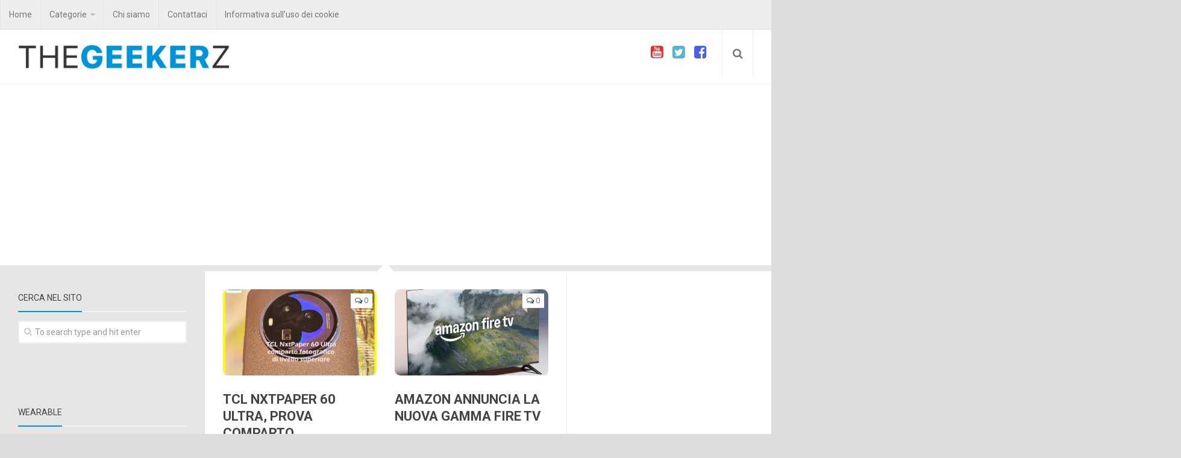

--- FILE ---
content_type: text/html; charset=UTF-8
request_url: https://www.thegeekerz.it/tag/4k/
body_size: 19892
content:
<!DOCTYPE html> 
<html class="no-js" lang="it-IT">

<head>
	<meta charset="UTF-8">
	<meta name="viewport" content="width=device-width, initial-scale=1.0">
	<link rel="profile" href="https://gmpg.org/xfn/11">
	<link rel="pingback" href="https://www.thegeekerz.it/xmlrpc.php">
	<link rel="dns-prefetch" href="//cdn.hu-manity.co" />
		<!-- Cookie Compliance -->
		<script type="33938237db3ed8e1c98f47e2-text/javascript">var huOptions = {"appID":"wwwthegeekerzit-fa160c2","currentLanguage":"it","blocking":false,"globalCookie":false,"isAdmin":false,"privacyConsent":true,"forms":[]};</script>
		<script type="33938237db3ed8e1c98f47e2-text/javascript" src="https://cdn.hu-manity.co/hu-banner.min.js"></script><meta name='robots' content='index, follow, max-image-preview:large, max-snippet:-1, max-video-preview:-1' />
	<style>img:is([sizes="auto" i], [sizes^="auto," i]) { contain-intrinsic-size: 3000px 1500px }</style>
	<script type="33938237db3ed8e1c98f47e2-text/javascript">document.documentElement.className = document.documentElement.className.replace("no-js","js");</script>

	<!-- This site is optimized with the Yoast SEO plugin v26.8 - https://yoast.com/product/yoast-seo-wordpress/ -->
	<title>4k Archivi &#8211; TheGeekerz</title>
	<link rel="canonical" href="https://www.thegeekerz.it/tag/4k/" />
	<link rel="next" href="https://www.thegeekerz.it/tag/4k/page/2/" />
	<meta property="og:locale" content="it_IT" />
	<meta property="og:type" content="article" />
	<meta property="og:title" content="4k Archivi &#8211; TheGeekerz" />
	<meta property="og:url" content="https://www.thegeekerz.it/tag/4k/" />
	<meta property="og:site_name" content="TheGeekerz" />
	<meta name="twitter:card" content="summary_large_image" />
	<meta name="twitter:site" content="@mspiccia" />
	<script type="application/ld+json" class="yoast-schema-graph">{"@context":"https://schema.org","@graph":[{"@type":"CollectionPage","@id":"https://www.thegeekerz.it/tag/4k/","url":"https://www.thegeekerz.it/tag/4k/","name":"4k Archivi &#8211; TheGeekerz","isPartOf":{"@id":"https://www.thegeekerz.it/#website"},"primaryImageOfPage":{"@id":"https://www.thegeekerz.it/tag/4k/#primaryimage"},"image":{"@id":"https://www.thegeekerz.it/tag/4k/#primaryimage"},"thumbnailUrl":"https://www.thegeekerz.it/wp-content/uploads/2025/11/20251024_093600-Medie.jpg","breadcrumb":{"@id":"https://www.thegeekerz.it/tag/4k/#breadcrumb"},"inLanguage":"it-IT"},{"@type":"ImageObject","inLanguage":"it-IT","@id":"https://www.thegeekerz.it/tag/4k/#primaryimage","url":"https://www.thegeekerz.it/wp-content/uploads/2025/11/20251024_093600-Medie.jpg","contentUrl":"https://www.thegeekerz.it/wp-content/uploads/2025/11/20251024_093600-Medie.jpg","width":1054,"height":798},{"@type":"BreadcrumbList","@id":"https://www.thegeekerz.it/tag/4k/#breadcrumb","itemListElement":[{"@type":"ListItem","position":1,"name":"Home","item":"https://www.thegeekerz.it/"},{"@type":"ListItem","position":2,"name":"4k"}]},{"@type":"WebSite","@id":"https://www.thegeekerz.it/#website","url":"https://www.thegeekerz.it/","name":"TheGeekerz","description":"Una passione che non si ferma mai","publisher":{"@id":"https://www.thegeekerz.it/#/schema/person/c7f405f820ee6beb3940788c6697170b"},"potentialAction":[{"@type":"SearchAction","target":{"@type":"EntryPoint","urlTemplate":"https://www.thegeekerz.it/?s={search_term_string}"},"query-input":{"@type":"PropertyValueSpecification","valueRequired":true,"valueName":"search_term_string"}}],"inLanguage":"it-IT"},{"@type":["Person","Organization"],"@id":"https://www.thegeekerz.it/#/schema/person/c7f405f820ee6beb3940788c6697170b","name":"Massimiliano Spiccia","image":{"@type":"ImageObject","inLanguage":"it-IT","@id":"https://www.thegeekerz.it/#/schema/person/image/","url":"https://secure.gravatar.com/avatar/2a3b3f854d868543e523c3702196bae0dda9842c7bf51001159949f010663de3?s=96&d=mm&r=g","contentUrl":"https://secure.gravatar.com/avatar/2a3b3f854d868543e523c3702196bae0dda9842c7bf51001159949f010663de3?s=96&d=mm&r=g","caption":"Massimiliano Spiccia"},"logo":{"@id":"https://www.thegeekerz.it/#/schema/person/image/"},"description":"Coordinatore Infermieristico per professione... Blogger per passione. Devo aggiungere altro?","sameAs":["http://www.thegeekerz.it","https://www.instagram.com/thegeekerz/","https://x.com/mspiccia","http://www.youtube.com/c/ThegeekerzIta"]}]}</script>
	<!-- / Yoast SEO plugin. -->


<link rel='dns-prefetch' href='//www.googletagmanager.com' />
<link rel='dns-prefetch' href='//stats.wp.com' />
<link rel='dns-prefetch' href='//widgets.wp.com' />
<link rel='dns-prefetch' href='//s0.wp.com' />
<link rel='dns-prefetch' href='//0.gravatar.com' />
<link rel='dns-prefetch' href='//1.gravatar.com' />
<link rel='dns-prefetch' href='//2.gravatar.com' />
<link rel='dns-prefetch' href='//pagead2.googlesyndication.com' />
<link rel="alternate" type="application/rss+xml" title="TheGeekerz &raquo; Feed" href="https://www.thegeekerz.it/feed/" />
<link rel="alternate" type="application/rss+xml" title="TheGeekerz &raquo; Feed dei commenti" href="https://www.thegeekerz.it/comments/feed/" />
<link href="//fonts.googleapis.com/css?family=Roboto:400,300italic,300,400italic,700&subset=latin,latin-ext" rel="stylesheet" type="text/css">
<link rel="alternate" type="application/rss+xml" title="TheGeekerz &raquo; 4k Feed del tag" href="https://www.thegeekerz.it/tag/4k/feed/" />
		<!-- This site uses the Google Analytics by MonsterInsights plugin v9.11.1 - Using Analytics tracking - https://www.monsterinsights.com/ -->
							<script src="//www.googletagmanager.com/gtag/js?id=G-C16NT0KDC1"  data-cfasync="false" data-wpfc-render="false" type="text/javascript" async></script>
			<script data-cfasync="false" data-wpfc-render="false" type="text/javascript">
				var mi_version = '9.11.1';
				var mi_track_user = true;
				var mi_no_track_reason = '';
								var MonsterInsightsDefaultLocations = {"page_location":"https:\/\/www.thegeekerz.it\/tag\/4k\/"};
								if ( typeof MonsterInsightsPrivacyGuardFilter === 'function' ) {
					var MonsterInsightsLocations = (typeof MonsterInsightsExcludeQuery === 'object') ? MonsterInsightsPrivacyGuardFilter( MonsterInsightsExcludeQuery ) : MonsterInsightsPrivacyGuardFilter( MonsterInsightsDefaultLocations );
				} else {
					var MonsterInsightsLocations = (typeof MonsterInsightsExcludeQuery === 'object') ? MonsterInsightsExcludeQuery : MonsterInsightsDefaultLocations;
				}

								var disableStrs = [
										'ga-disable-G-C16NT0KDC1',
									];

				/* Function to detect opted out users */
				function __gtagTrackerIsOptedOut() {
					for (var index = 0; index < disableStrs.length; index++) {
						if (document.cookie.indexOf(disableStrs[index] + '=true') > -1) {
							return true;
						}
					}

					return false;
				}

				/* Disable tracking if the opt-out cookie exists. */
				if (__gtagTrackerIsOptedOut()) {
					for (var index = 0; index < disableStrs.length; index++) {
						window[disableStrs[index]] = true;
					}
				}

				/* Opt-out function */
				function __gtagTrackerOptout() {
					for (var index = 0; index < disableStrs.length; index++) {
						document.cookie = disableStrs[index] + '=true; expires=Thu, 31 Dec 2099 23:59:59 UTC; path=/';
						window[disableStrs[index]] = true;
					}
				}

				if ('undefined' === typeof gaOptout) {
					function gaOptout() {
						__gtagTrackerOptout();
					}
				}
								window.dataLayer = window.dataLayer || [];

				window.MonsterInsightsDualTracker = {
					helpers: {},
					trackers: {},
				};
				if (mi_track_user) {
					function __gtagDataLayer() {
						dataLayer.push(arguments);
					}

					function __gtagTracker(type, name, parameters) {
						if (!parameters) {
							parameters = {};
						}

						if (parameters.send_to) {
							__gtagDataLayer.apply(null, arguments);
							return;
						}

						if (type === 'event') {
														parameters.send_to = monsterinsights_frontend.v4_id;
							var hookName = name;
							if (typeof parameters['event_category'] !== 'undefined') {
								hookName = parameters['event_category'] + ':' + name;
							}

							if (typeof MonsterInsightsDualTracker.trackers[hookName] !== 'undefined') {
								MonsterInsightsDualTracker.trackers[hookName](parameters);
							} else {
								__gtagDataLayer('event', name, parameters);
							}
							
						} else {
							__gtagDataLayer.apply(null, arguments);
						}
					}

					__gtagTracker('js', new Date());
					__gtagTracker('set', {
						'developer_id.dZGIzZG': true,
											});
					if ( MonsterInsightsLocations.page_location ) {
						__gtagTracker('set', MonsterInsightsLocations);
					}
										__gtagTracker('config', 'G-C16NT0KDC1', {"forceSSL":"true"} );
										window.gtag = __gtagTracker;										(function () {
						/* https://developers.google.com/analytics/devguides/collection/analyticsjs/ */
						/* ga and __gaTracker compatibility shim. */
						var noopfn = function () {
							return null;
						};
						var newtracker = function () {
							return new Tracker();
						};
						var Tracker = function () {
							return null;
						};
						var p = Tracker.prototype;
						p.get = noopfn;
						p.set = noopfn;
						p.send = function () {
							var args = Array.prototype.slice.call(arguments);
							args.unshift('send');
							__gaTracker.apply(null, args);
						};
						var __gaTracker = function () {
							var len = arguments.length;
							if (len === 0) {
								return;
							}
							var f = arguments[len - 1];
							if (typeof f !== 'object' || f === null || typeof f.hitCallback !== 'function') {
								if ('send' === arguments[0]) {
									var hitConverted, hitObject = false, action;
									if ('event' === arguments[1]) {
										if ('undefined' !== typeof arguments[3]) {
											hitObject = {
												'eventAction': arguments[3],
												'eventCategory': arguments[2],
												'eventLabel': arguments[4],
												'value': arguments[5] ? arguments[5] : 1,
											}
										}
									}
									if ('pageview' === arguments[1]) {
										if ('undefined' !== typeof arguments[2]) {
											hitObject = {
												'eventAction': 'page_view',
												'page_path': arguments[2],
											}
										}
									}
									if (typeof arguments[2] === 'object') {
										hitObject = arguments[2];
									}
									if (typeof arguments[5] === 'object') {
										Object.assign(hitObject, arguments[5]);
									}
									if ('undefined' !== typeof arguments[1].hitType) {
										hitObject = arguments[1];
										if ('pageview' === hitObject.hitType) {
											hitObject.eventAction = 'page_view';
										}
									}
									if (hitObject) {
										action = 'timing' === arguments[1].hitType ? 'timing_complete' : hitObject.eventAction;
										hitConverted = mapArgs(hitObject);
										__gtagTracker('event', action, hitConverted);
									}
								}
								return;
							}

							function mapArgs(args) {
								var arg, hit = {};
								var gaMap = {
									'eventCategory': 'event_category',
									'eventAction': 'event_action',
									'eventLabel': 'event_label',
									'eventValue': 'event_value',
									'nonInteraction': 'non_interaction',
									'timingCategory': 'event_category',
									'timingVar': 'name',
									'timingValue': 'value',
									'timingLabel': 'event_label',
									'page': 'page_path',
									'location': 'page_location',
									'title': 'page_title',
									'referrer' : 'page_referrer',
								};
								for (arg in args) {
																		if (!(!args.hasOwnProperty(arg) || !gaMap.hasOwnProperty(arg))) {
										hit[gaMap[arg]] = args[arg];
									} else {
										hit[arg] = args[arg];
									}
								}
								return hit;
							}

							try {
								f.hitCallback();
							} catch (ex) {
							}
						};
						__gaTracker.create = newtracker;
						__gaTracker.getByName = newtracker;
						__gaTracker.getAll = function () {
							return [];
						};
						__gaTracker.remove = noopfn;
						__gaTracker.loaded = true;
						window['__gaTracker'] = __gaTracker;
					})();
									} else {
										console.log("");
					(function () {
						function __gtagTracker() {
							return null;
						}

						window['__gtagTracker'] = __gtagTracker;
						window['gtag'] = __gtagTracker;
					})();
									}
			</script>
							<!-- / Google Analytics by MonsterInsights -->
		<script type="33938237db3ed8e1c98f47e2-text/javascript">
/* <![CDATA[ */
window._wpemojiSettings = {"baseUrl":"https:\/\/s.w.org\/images\/core\/emoji\/16.0.1\/72x72\/","ext":".png","svgUrl":"https:\/\/s.w.org\/images\/core\/emoji\/16.0.1\/svg\/","svgExt":".svg","source":{"concatemoji":"https:\/\/www.thegeekerz.it\/wp-includes\/js\/wp-emoji-release.min.js?ver=6.8.3"}};
/*! This file is auto-generated */
!function(s,n){var o,i,e;function c(e){try{var t={supportTests:e,timestamp:(new Date).valueOf()};sessionStorage.setItem(o,JSON.stringify(t))}catch(e){}}function p(e,t,n){e.clearRect(0,0,e.canvas.width,e.canvas.height),e.fillText(t,0,0);var t=new Uint32Array(e.getImageData(0,0,e.canvas.width,e.canvas.height).data),a=(e.clearRect(0,0,e.canvas.width,e.canvas.height),e.fillText(n,0,0),new Uint32Array(e.getImageData(0,0,e.canvas.width,e.canvas.height).data));return t.every(function(e,t){return e===a[t]})}function u(e,t){e.clearRect(0,0,e.canvas.width,e.canvas.height),e.fillText(t,0,0);for(var n=e.getImageData(16,16,1,1),a=0;a<n.data.length;a++)if(0!==n.data[a])return!1;return!0}function f(e,t,n,a){switch(t){case"flag":return n(e,"\ud83c\udff3\ufe0f\u200d\u26a7\ufe0f","\ud83c\udff3\ufe0f\u200b\u26a7\ufe0f")?!1:!n(e,"\ud83c\udde8\ud83c\uddf6","\ud83c\udde8\u200b\ud83c\uddf6")&&!n(e,"\ud83c\udff4\udb40\udc67\udb40\udc62\udb40\udc65\udb40\udc6e\udb40\udc67\udb40\udc7f","\ud83c\udff4\u200b\udb40\udc67\u200b\udb40\udc62\u200b\udb40\udc65\u200b\udb40\udc6e\u200b\udb40\udc67\u200b\udb40\udc7f");case"emoji":return!a(e,"\ud83e\udedf")}return!1}function g(e,t,n,a){var r="undefined"!=typeof WorkerGlobalScope&&self instanceof WorkerGlobalScope?new OffscreenCanvas(300,150):s.createElement("canvas"),o=r.getContext("2d",{willReadFrequently:!0}),i=(o.textBaseline="top",o.font="600 32px Arial",{});return e.forEach(function(e){i[e]=t(o,e,n,a)}),i}function t(e){var t=s.createElement("script");t.src=e,t.defer=!0,s.head.appendChild(t)}"undefined"!=typeof Promise&&(o="wpEmojiSettingsSupports",i=["flag","emoji"],n.supports={everything:!0,everythingExceptFlag:!0},e=new Promise(function(e){s.addEventListener("DOMContentLoaded",e,{once:!0})}),new Promise(function(t){var n=function(){try{var e=JSON.parse(sessionStorage.getItem(o));if("object"==typeof e&&"number"==typeof e.timestamp&&(new Date).valueOf()<e.timestamp+604800&&"object"==typeof e.supportTests)return e.supportTests}catch(e){}return null}();if(!n){if("undefined"!=typeof Worker&&"undefined"!=typeof OffscreenCanvas&&"undefined"!=typeof URL&&URL.createObjectURL&&"undefined"!=typeof Blob)try{var e="postMessage("+g.toString()+"("+[JSON.stringify(i),f.toString(),p.toString(),u.toString()].join(",")+"));",a=new Blob([e],{type:"text/javascript"}),r=new Worker(URL.createObjectURL(a),{name:"wpTestEmojiSupports"});return void(r.onmessage=function(e){c(n=e.data),r.terminate(),t(n)})}catch(e){}c(n=g(i,f,p,u))}t(n)}).then(function(e){for(var t in e)n.supports[t]=e[t],n.supports.everything=n.supports.everything&&n.supports[t],"flag"!==t&&(n.supports.everythingExceptFlag=n.supports.everythingExceptFlag&&n.supports[t]);n.supports.everythingExceptFlag=n.supports.everythingExceptFlag&&!n.supports.flag,n.DOMReady=!1,n.readyCallback=function(){n.DOMReady=!0}}).then(function(){return e}).then(function(){var e;n.supports.everything||(n.readyCallback(),(e=n.source||{}).concatemoji?t(e.concatemoji):e.wpemoji&&e.twemoji&&(t(e.twemoji),t(e.wpemoji)))}))}((window,document),window._wpemojiSettings);
/* ]]> */
</script>
<link rel='stylesheet' id='dashicons-css' href='https://www.thegeekerz.it/wp-includes/css/dashicons.min.css?ver=6.8.3' type='text/css' media='all' />
<link rel='stylesheet' id='post-views-counter-frontend-css' href='https://www.thegeekerz.it/wp-content/plugins/post-views-counter/css/frontend.css?ver=1.7.3' type='text/css' media='all' />
<style id='wp-emoji-styles-inline-css' type='text/css'>

	img.wp-smiley, img.emoji {
		display: inline !important;
		border: none !important;
		box-shadow: none !important;
		height: 1em !important;
		width: 1em !important;
		margin: 0 0.07em !important;
		vertical-align: -0.1em !important;
		background: none !important;
		padding: 0 !important;
	}
</style>
<link rel='stylesheet' id='wp-block-library-css' href='https://www.thegeekerz.it/wp-includes/css/dist/block-library/style.min.css?ver=6.8.3' type='text/css' media='all' />
<style id='classic-theme-styles-inline-css' type='text/css'>
/*! This file is auto-generated */
.wp-block-button__link{color:#fff;background-color:#32373c;border-radius:9999px;box-shadow:none;text-decoration:none;padding:calc(.667em + 2px) calc(1.333em + 2px);font-size:1.125em}.wp-block-file__button{background:#32373c;color:#fff;text-decoration:none}
</style>
<link rel='stylesheet' id='mediaelement-css' href='https://www.thegeekerz.it/wp-includes/js/mediaelement/mediaelementplayer-legacy.min.css?ver=4.2.17' type='text/css' media='all' />
<link rel='stylesheet' id='wp-mediaelement-css' href='https://www.thegeekerz.it/wp-includes/js/mediaelement/wp-mediaelement.min.css?ver=6.8.3' type='text/css' media='all' />
<style id='jetpack-sharing-buttons-style-inline-css' type='text/css'>
.jetpack-sharing-buttons__services-list{display:flex;flex-direction:row;flex-wrap:wrap;gap:0;list-style-type:none;margin:5px;padding:0}.jetpack-sharing-buttons__services-list.has-small-icon-size{font-size:12px}.jetpack-sharing-buttons__services-list.has-normal-icon-size{font-size:16px}.jetpack-sharing-buttons__services-list.has-large-icon-size{font-size:24px}.jetpack-sharing-buttons__services-list.has-huge-icon-size{font-size:36px}@media print{.jetpack-sharing-buttons__services-list{display:none!important}}.editor-styles-wrapper .wp-block-jetpack-sharing-buttons{gap:0;padding-inline-start:0}ul.jetpack-sharing-buttons__services-list.has-background{padding:1.25em 2.375em}
</style>
<style id='global-styles-inline-css' type='text/css'>
:root{--wp--preset--aspect-ratio--square: 1;--wp--preset--aspect-ratio--4-3: 4/3;--wp--preset--aspect-ratio--3-4: 3/4;--wp--preset--aspect-ratio--3-2: 3/2;--wp--preset--aspect-ratio--2-3: 2/3;--wp--preset--aspect-ratio--16-9: 16/9;--wp--preset--aspect-ratio--9-16: 9/16;--wp--preset--color--black: #000000;--wp--preset--color--cyan-bluish-gray: #abb8c3;--wp--preset--color--white: #ffffff;--wp--preset--color--pale-pink: #f78da7;--wp--preset--color--vivid-red: #cf2e2e;--wp--preset--color--luminous-vivid-orange: #ff6900;--wp--preset--color--luminous-vivid-amber: #fcb900;--wp--preset--color--light-green-cyan: #7bdcb5;--wp--preset--color--vivid-green-cyan: #00d084;--wp--preset--color--pale-cyan-blue: #8ed1fc;--wp--preset--color--vivid-cyan-blue: #0693e3;--wp--preset--color--vivid-purple: #9b51e0;--wp--preset--gradient--vivid-cyan-blue-to-vivid-purple: linear-gradient(135deg,rgba(6,147,227,1) 0%,rgb(155,81,224) 100%);--wp--preset--gradient--light-green-cyan-to-vivid-green-cyan: linear-gradient(135deg,rgb(122,220,180) 0%,rgb(0,208,130) 100%);--wp--preset--gradient--luminous-vivid-amber-to-luminous-vivid-orange: linear-gradient(135deg,rgba(252,185,0,1) 0%,rgba(255,105,0,1) 100%);--wp--preset--gradient--luminous-vivid-orange-to-vivid-red: linear-gradient(135deg,rgba(255,105,0,1) 0%,rgb(207,46,46) 100%);--wp--preset--gradient--very-light-gray-to-cyan-bluish-gray: linear-gradient(135deg,rgb(238,238,238) 0%,rgb(169,184,195) 100%);--wp--preset--gradient--cool-to-warm-spectrum: linear-gradient(135deg,rgb(74,234,220) 0%,rgb(151,120,209) 20%,rgb(207,42,186) 40%,rgb(238,44,130) 60%,rgb(251,105,98) 80%,rgb(254,248,76) 100%);--wp--preset--gradient--blush-light-purple: linear-gradient(135deg,rgb(255,206,236) 0%,rgb(152,150,240) 100%);--wp--preset--gradient--blush-bordeaux: linear-gradient(135deg,rgb(254,205,165) 0%,rgb(254,45,45) 50%,rgb(107,0,62) 100%);--wp--preset--gradient--luminous-dusk: linear-gradient(135deg,rgb(255,203,112) 0%,rgb(199,81,192) 50%,rgb(65,88,208) 100%);--wp--preset--gradient--pale-ocean: linear-gradient(135deg,rgb(255,245,203) 0%,rgb(182,227,212) 50%,rgb(51,167,181) 100%);--wp--preset--gradient--electric-grass: linear-gradient(135deg,rgb(202,248,128) 0%,rgb(113,206,126) 100%);--wp--preset--gradient--midnight: linear-gradient(135deg,rgb(2,3,129) 0%,rgb(40,116,252) 100%);--wp--preset--font-size--small: 13px;--wp--preset--font-size--medium: 20px;--wp--preset--font-size--large: 36px;--wp--preset--font-size--x-large: 42px;--wp--preset--spacing--20: 0.44rem;--wp--preset--spacing--30: 0.67rem;--wp--preset--spacing--40: 1rem;--wp--preset--spacing--50: 1.5rem;--wp--preset--spacing--60: 2.25rem;--wp--preset--spacing--70: 3.38rem;--wp--preset--spacing--80: 5.06rem;--wp--preset--shadow--natural: 6px 6px 9px rgba(0, 0, 0, 0.2);--wp--preset--shadow--deep: 12px 12px 50px rgba(0, 0, 0, 0.4);--wp--preset--shadow--sharp: 6px 6px 0px rgba(0, 0, 0, 0.2);--wp--preset--shadow--outlined: 6px 6px 0px -3px rgba(255, 255, 255, 1), 6px 6px rgba(0, 0, 0, 1);--wp--preset--shadow--crisp: 6px 6px 0px rgba(0, 0, 0, 1);}:where(.is-layout-flex){gap: 0.5em;}:where(.is-layout-grid){gap: 0.5em;}body .is-layout-flex{display: flex;}.is-layout-flex{flex-wrap: wrap;align-items: center;}.is-layout-flex > :is(*, div){margin: 0;}body .is-layout-grid{display: grid;}.is-layout-grid > :is(*, div){margin: 0;}:where(.wp-block-columns.is-layout-flex){gap: 2em;}:where(.wp-block-columns.is-layout-grid){gap: 2em;}:where(.wp-block-post-template.is-layout-flex){gap: 1.25em;}:where(.wp-block-post-template.is-layout-grid){gap: 1.25em;}.has-black-color{color: var(--wp--preset--color--black) !important;}.has-cyan-bluish-gray-color{color: var(--wp--preset--color--cyan-bluish-gray) !important;}.has-white-color{color: var(--wp--preset--color--white) !important;}.has-pale-pink-color{color: var(--wp--preset--color--pale-pink) !important;}.has-vivid-red-color{color: var(--wp--preset--color--vivid-red) !important;}.has-luminous-vivid-orange-color{color: var(--wp--preset--color--luminous-vivid-orange) !important;}.has-luminous-vivid-amber-color{color: var(--wp--preset--color--luminous-vivid-amber) !important;}.has-light-green-cyan-color{color: var(--wp--preset--color--light-green-cyan) !important;}.has-vivid-green-cyan-color{color: var(--wp--preset--color--vivid-green-cyan) !important;}.has-pale-cyan-blue-color{color: var(--wp--preset--color--pale-cyan-blue) !important;}.has-vivid-cyan-blue-color{color: var(--wp--preset--color--vivid-cyan-blue) !important;}.has-vivid-purple-color{color: var(--wp--preset--color--vivid-purple) !important;}.has-black-background-color{background-color: var(--wp--preset--color--black) !important;}.has-cyan-bluish-gray-background-color{background-color: var(--wp--preset--color--cyan-bluish-gray) !important;}.has-white-background-color{background-color: var(--wp--preset--color--white) !important;}.has-pale-pink-background-color{background-color: var(--wp--preset--color--pale-pink) !important;}.has-vivid-red-background-color{background-color: var(--wp--preset--color--vivid-red) !important;}.has-luminous-vivid-orange-background-color{background-color: var(--wp--preset--color--luminous-vivid-orange) !important;}.has-luminous-vivid-amber-background-color{background-color: var(--wp--preset--color--luminous-vivid-amber) !important;}.has-light-green-cyan-background-color{background-color: var(--wp--preset--color--light-green-cyan) !important;}.has-vivid-green-cyan-background-color{background-color: var(--wp--preset--color--vivid-green-cyan) !important;}.has-pale-cyan-blue-background-color{background-color: var(--wp--preset--color--pale-cyan-blue) !important;}.has-vivid-cyan-blue-background-color{background-color: var(--wp--preset--color--vivid-cyan-blue) !important;}.has-vivid-purple-background-color{background-color: var(--wp--preset--color--vivid-purple) !important;}.has-black-border-color{border-color: var(--wp--preset--color--black) !important;}.has-cyan-bluish-gray-border-color{border-color: var(--wp--preset--color--cyan-bluish-gray) !important;}.has-white-border-color{border-color: var(--wp--preset--color--white) !important;}.has-pale-pink-border-color{border-color: var(--wp--preset--color--pale-pink) !important;}.has-vivid-red-border-color{border-color: var(--wp--preset--color--vivid-red) !important;}.has-luminous-vivid-orange-border-color{border-color: var(--wp--preset--color--luminous-vivid-orange) !important;}.has-luminous-vivid-amber-border-color{border-color: var(--wp--preset--color--luminous-vivid-amber) !important;}.has-light-green-cyan-border-color{border-color: var(--wp--preset--color--light-green-cyan) !important;}.has-vivid-green-cyan-border-color{border-color: var(--wp--preset--color--vivid-green-cyan) !important;}.has-pale-cyan-blue-border-color{border-color: var(--wp--preset--color--pale-cyan-blue) !important;}.has-vivid-cyan-blue-border-color{border-color: var(--wp--preset--color--vivid-cyan-blue) !important;}.has-vivid-purple-border-color{border-color: var(--wp--preset--color--vivid-purple) !important;}.has-vivid-cyan-blue-to-vivid-purple-gradient-background{background: var(--wp--preset--gradient--vivid-cyan-blue-to-vivid-purple) !important;}.has-light-green-cyan-to-vivid-green-cyan-gradient-background{background: var(--wp--preset--gradient--light-green-cyan-to-vivid-green-cyan) !important;}.has-luminous-vivid-amber-to-luminous-vivid-orange-gradient-background{background: var(--wp--preset--gradient--luminous-vivid-amber-to-luminous-vivid-orange) !important;}.has-luminous-vivid-orange-to-vivid-red-gradient-background{background: var(--wp--preset--gradient--luminous-vivid-orange-to-vivid-red) !important;}.has-very-light-gray-to-cyan-bluish-gray-gradient-background{background: var(--wp--preset--gradient--very-light-gray-to-cyan-bluish-gray) !important;}.has-cool-to-warm-spectrum-gradient-background{background: var(--wp--preset--gradient--cool-to-warm-spectrum) !important;}.has-blush-light-purple-gradient-background{background: var(--wp--preset--gradient--blush-light-purple) !important;}.has-blush-bordeaux-gradient-background{background: var(--wp--preset--gradient--blush-bordeaux) !important;}.has-luminous-dusk-gradient-background{background: var(--wp--preset--gradient--luminous-dusk) !important;}.has-pale-ocean-gradient-background{background: var(--wp--preset--gradient--pale-ocean) !important;}.has-electric-grass-gradient-background{background: var(--wp--preset--gradient--electric-grass) !important;}.has-midnight-gradient-background{background: var(--wp--preset--gradient--midnight) !important;}.has-small-font-size{font-size: var(--wp--preset--font-size--small) !important;}.has-medium-font-size{font-size: var(--wp--preset--font-size--medium) !important;}.has-large-font-size{font-size: var(--wp--preset--font-size--large) !important;}.has-x-large-font-size{font-size: var(--wp--preset--font-size--x-large) !important;}
:where(.wp-block-post-template.is-layout-flex){gap: 1.25em;}:where(.wp-block-post-template.is-layout-grid){gap: 1.25em;}
:where(.wp-block-columns.is-layout-flex){gap: 2em;}:where(.wp-block-columns.is-layout-grid){gap: 2em;}
:root :where(.wp-block-pullquote){font-size: 1.5em;line-height: 1.6;}
</style>
<link rel='stylesheet' id='contact-form-7-css' href='https://www.thegeekerz.it/wp-content/plugins/contact-form-7/includes/css/styles.css?ver=6.1.4' type='text/css' media='all' />
<link rel='stylesheet' id='lazyloadxt-fadein-style-css' href='https://www.thegeekerz.it/wp-content/plugins/lazy-load-xt/css/jquery.lazyloadxt.fadein.min.css?ver=1.0.6' type='text/css' media='all' />
<link rel='stylesheet' id='responsive-lightbox-swipebox-css' href='https://www.thegeekerz.it/wp-content/plugins/responsive-lightbox/assets/swipebox/swipebox.min.css?ver=1.5.2' type='text/css' media='all' />
<link rel='stylesheet' id='style-css' href='https://www.thegeekerz.it/wp-content/themes/magaziner2/style.css?ver=6.8.3' type='text/css' media='all' />
<link rel='stylesheet' id='responsive-css' href='https://www.thegeekerz.it/wp-content/themes/magaziner2/responsive.css?ver=6.8.3' type='text/css' media='all' />
<link rel='stylesheet' id='font-awesome-css' href='https://www.thegeekerz.it/wp-content/themes/magaziner2/fonts/font-awesome.min.css?ver=6.8.3' type='text/css' media='all' />
<link rel='stylesheet' id='jetpack_likes-css' href='https://www.thegeekerz.it/wp-content/plugins/jetpack/modules/likes/style.css?ver=15.4' type='text/css' media='all' />
<link rel='stylesheet' id='wp_review-style-css' href='https://www.thegeekerz.it/wp-content/plugins/wp-review/public/css/wp-review.css?ver=5.3.5' type='text/css' media='all' />
<link rel='stylesheet' id='al_ic_revs_styles-css' href='https://www.thegeekerz.it/wp-content/plugins/reviews-plus/css/reviews-plus.min.css?timestamp=1716833502&#038;ver=6.8.3' type='text/css' media='all' />
<script type="33938237db3ed8e1c98f47e2-text/javascript" src="https://www.thegeekerz.it/wp-content/plugins/google-analytics-for-wordpress/assets/js/frontend-gtag.min.js?ver=9.11.1" id="monsterinsights-frontend-script-js" async="async" data-wp-strategy="async"></script>
<script data-cfasync="false" data-wpfc-render="false" type="text/javascript" id='monsterinsights-frontend-script-js-extra'>/* <![CDATA[ */
var monsterinsights_frontend = {"js_events_tracking":"true","download_extensions":"doc,pdf,ppt,zip,xls,docx,pptx,xlsx","inbound_paths":"[]","home_url":"https:\/\/www.thegeekerz.it","hash_tracking":"false","v4_id":"G-C16NT0KDC1"};/* ]]> */
</script>
<script type="33938237db3ed8e1c98f47e2-text/javascript" src="https://www.thegeekerz.it/wp-includes/js/jquery/jquery.min.js?ver=3.7.1" id="jquery-core-js"></script>
<script type="33938237db3ed8e1c98f47e2-text/javascript" src="https://www.thegeekerz.it/wp-includes/js/jquery/jquery-migrate.min.js?ver=3.4.1" id="jquery-migrate-js"></script>
<script type="33938237db3ed8e1c98f47e2-text/javascript" src="https://www.thegeekerz.it/wp-content/plugins/lazy-load-xt/js/jquery.lazyloadxt.min.js?ver=1.0.6" id="lazy-load-xt-script-js"></script>
<script type="33938237db3ed8e1c98f47e2-text/javascript" src="https://www.thegeekerz.it/wp-content/plugins/lazy-load-xt/js/jquery.lazyloadxt.srcset.min.js?ver=1.0.6" id="lazy-load-xt-srcset-js"></script>
<script type="33938237db3ed8e1c98f47e2-text/javascript" src="https://www.thegeekerz.it/wp-content/plugins/responsive-lightbox/assets/dompurify/purify.min.js?ver=3.3.1" id="dompurify-js"></script>
<script type="33938237db3ed8e1c98f47e2-text/javascript" id="responsive-lightbox-sanitizer-js-before">
/* <![CDATA[ */
window.RLG = window.RLG || {}; window.RLG.sanitizeAllowedHosts = ["youtube.com","www.youtube.com","youtu.be","vimeo.com","player.vimeo.com"];
/* ]]> */
</script>
<script type="33938237db3ed8e1c98f47e2-text/javascript" src="https://www.thegeekerz.it/wp-content/plugins/responsive-lightbox/js/sanitizer.js?ver=2.6.1" id="responsive-lightbox-sanitizer-js"></script>
<script type="33938237db3ed8e1c98f47e2-text/javascript" src="https://www.thegeekerz.it/wp-content/plugins/responsive-lightbox/assets/swipebox/jquery.swipebox.min.js?ver=1.5.2" id="responsive-lightbox-swipebox-js"></script>
<script type="33938237db3ed8e1c98f47e2-text/javascript" src="https://www.thegeekerz.it/wp-includes/js/underscore.min.js?ver=1.13.7" id="underscore-js"></script>
<script type="33938237db3ed8e1c98f47e2-text/javascript" src="https://www.thegeekerz.it/wp-content/plugins/responsive-lightbox/assets/infinitescroll/infinite-scroll.pkgd.min.js?ver=4.0.1" id="responsive-lightbox-infinite-scroll-js"></script>
<script type="33938237db3ed8e1c98f47e2-text/javascript" id="responsive-lightbox-js-before">
/* <![CDATA[ */
var rlArgs = {"script":"swipebox","selector":"lightbox","customEvents":"","activeGalleries":true,"animation":true,"hideCloseButtonOnMobile":false,"removeBarsOnMobile":false,"hideBars":true,"hideBarsDelay":5000,"videoMaxWidth":1080,"useSVG":true,"loopAtEnd":false,"woocommerce_gallery":false,"ajaxurl":"https:\/\/www.thegeekerz.it\/wp-admin\/admin-ajax.php","nonce":"780e29e909","preview":false,"postId":51045,"scriptExtension":false};
/* ]]> */
</script>
<script type="33938237db3ed8e1c98f47e2-text/javascript" src="https://www.thegeekerz.it/wp-content/plugins/responsive-lightbox/js/front.js?ver=2.6.1" id="responsive-lightbox-js"></script>
<script type="33938237db3ed8e1c98f47e2-text/javascript" src="https://www.thegeekerz.it/wp-content/themes/magaziner2/js/jquery.flexslider.min.js?ver=6.8.3" id="flexslider-js"></script>
<script type="33938237db3ed8e1c98f47e2-text/javascript" id="al_ic_revs_scripts-js-extra">
/* <![CDATA[ */
var ic_revs = {"no_rating":"<div class=\"al-box warning\">The rating cannot be empty.<\/div>","no_empty":"<div class=\"al-box warning\">A valid value is required.<\/div>","check_errors":"<div class=\"al-box warning\">Please fill all the required data.<\/div>"};
/* ]]> */
</script>
<script type="33938237db3ed8e1c98f47e2-text/javascript" src="https://www.thegeekerz.it/wp-content/plugins/reviews-plus/js/reviews-plus.min.js?timestamp=1716833502&amp;ver=6.8.3" id="al_ic_revs_scripts-js"></script>

<!-- Snippet del tag Google (gtag.js) aggiunto da Site Kit -->
<!-- Snippet Google Analytics aggiunto da Site Kit -->
<script type="33938237db3ed8e1c98f47e2-text/javascript" src="https://www.googletagmanager.com/gtag/js?id=GT-5TPXZJ3" id="google_gtagjs-js" async></script>
<script type="33938237db3ed8e1c98f47e2-text/javascript" id="google_gtagjs-js-after">
/* <![CDATA[ */
window.dataLayer = window.dataLayer || [];function gtag(){dataLayer.push(arguments);}
gtag("set","linker",{"domains":["www.thegeekerz.it"]});
gtag("js", new Date());
gtag("set", "developer_id.dZTNiMT", true);
gtag("config", "GT-5TPXZJ3");
/* ]]> */
</script>
<link rel="https://api.w.org/" href="https://www.thegeekerz.it/wp-json/" /><link rel="alternate" title="JSON" type="application/json" href="https://www.thegeekerz.it/wp-json/wp/v2/tags/569" /><link rel="EditURI" type="application/rsd+xml" title="RSD" href="https://www.thegeekerz.it/xmlrpc.php?rsd" />
<meta name="generator" content="WordPress 6.8.3" />

<!-- This site is using AdRotate v5.17.1 to display their advertisements - https://ajdg.solutions/ -->
<!-- AdRotate CSS -->
<style type="text/css" media="screen">
	.g { margin:0px; padding:0px; overflow:hidden; line-height:1; zoom:1; }
	.g img { height:auto; }
	.g-col { position:relative; float:left; }
	.g-col:first-child { margin-left: 0; }
	.g-col:last-child { margin-right: 0; }
	@media only screen and (max-width: 480px) {
		.g-col, .g-dyn, .g-single { width:100%; margin-left:0; margin-right:0; }
	}
</style>
<!-- /AdRotate CSS -->

<meta name="generator" content="Site Kit by Google 1.170.0" />	<style>img#wpstats{display:none}</style>
		<!--[if lt IE 9]>
<script src="https://www.thegeekerz.it/wp-content/themes/magaziner2/js/ie/html5.js"></script>
<script src="https://www.thegeekerz.it/wp-content/themes/magaziner2/js/ie/selectivizr.js"></script>
<![endif]-->

<!-- Meta tag Google AdSense aggiunti da Site Kit -->
<meta name="google-adsense-platform-account" content="ca-host-pub-2644536267352236">
<meta name="google-adsense-platform-domain" content="sitekit.withgoogle.com">
<!-- Fine dei meta tag Google AdSense aggiunti da Site Kit -->
<style type="text/css">.recentcomments a{display:inline !important;padding:0 !important;margin:0 !important;}</style>
<!-- Snippet Google AdSense aggiunto da Site Kit -->
<script type="33938237db3ed8e1c98f47e2-text/javascript" async="async" src="https://pagead2.googlesyndication.com/pagead/js/adsbygoogle.js?client=ca-pub-1437772200898104&amp;host=ca-host-pub-2644536267352236" crossorigin="anonymous"></script>

<!-- Termina lo snippet Google AdSense aggiunto da Site Kit -->
<link rel="icon" href="https://www.thegeekerz.it/wp-content/uploads/2017/02/cropped-TheGeekerzNewLogo-50x50.jpg" sizes="32x32" />
<link rel="icon" href="https://www.thegeekerz.it/wp-content/uploads/2017/02/cropped-TheGeekerzNewLogo-320x320.jpg" sizes="192x192" />
<link rel="apple-touch-icon" href="https://www.thegeekerz.it/wp-content/uploads/2017/02/cropped-TheGeekerzNewLogo-320x320.jpg" />
<meta name="msapplication-TileImage" content="https://www.thegeekerz.it/wp-content/uploads/2017/02/cropped-TheGeekerzNewLogo-320x320.jpg" />
<style type="text/css">
/* Dynamic CSS: For no styles in head, copy and put the css below in your custom.css or child theme's style.css, disable dynamic styles */
body { font-family: "Roboto", Arial, sans-serif; }
.boxed #wrapper, .container { max-width: 1280px; }

::selection { background-color: #0093d6; }
::-moz-selection { background-color: #0093d6; }

a,
.themeform label .required,
.post-hover:hover .post-title a,
.post-title a:hover,
.post-nav li a:hover span,
.post-nav li a:hover i,
.widget_rss ul li a,
.widget_calendar a,
.alx-tabs-nav li.active a,
.alx-tab .tab-item-category a,
.alx-posts .post-item-category a,
.alx-tab li:hover .tab-item-title a,
.alx-tab li:hover .tab-item-comment a,
.alx-posts li:hover .post-item-title a,
.dark .widget a:hover,
.dark .widget_rss ul li a,
.dark .widget_calendar a,
.dark .alx-tabs-nav li.active a,
.dark .alx-tab .tab-item-category a,
.dark .alx-posts .post-item-category a,
.dark .alx-tab li:hover .tab-item-title a,
.dark .alx-tab li:hover .tab-item-comment a,
.dark .alx-posts li:hover .post-item-title a,
.comment-tabs li.active a,
.comment-awaiting-moderation,
.child-menu a:hover,
.child-menu .current_page_item > a,
.wp-pagenavi a { color: #0093d6; }

.themeform input[type="submit"],
.themeform button[type="submit"],
.sidebar-toggle,
.post-tags a:hover,
.widget_calendar caption,
.dark .widget_calendar caption,
.commentlist li.bypostauthor > .comment-body:after,
.commentlist li.comment-author-admin > .comment-body:after { background-color: #0093d6; }

.widget > h3 > span,
.alx-tabs-nav li.active a,
.dark .alx-tabs-nav li.active a,
.comment-tabs li.active a,
.wp-pagenavi a:hover,
.wp-pagenavi a:active,
.wp-pagenavi span.current { border-bottom-color: #0093d6!important; }					
				
.site-title a img { max-height: 70px; }
img { -webkit-border-radius: 10px; border-radius: 10px; }
</style>
		<style type="text/css" id="wp-custom-css">
			#subheader {
  background: #e5e5e5;
  border-top: 10px solid #e5e5e5;
}
.post-grid .entry {
  color: #242424;
  text-align: justify;
}
body {
  color: #242424;
}
.single .post-title.ontop {
  text-transform: uppercase;
}
.post-title a {
  text-transform: uppercase;
}
.post-title {
  text-transform: uppercase;
}
#nav-header.nav-container {
  background: #e5e5e5;
}
.sidebar .widget {
  background-color: #e5e5e5;
}
#ri_adv_middle_content {
    display: none;
}
		</style>
		</head>

<body class="archive tag tag-4k tag-569 wp-theme-magaziner2 cookies-not-set metaslider-plugin col-3cm boxed topbar-enabled chrome">

<div id="wrapper">

	<header id="header" class="group">
		
				
					<nav class="nav-container group" id="nav-topbar">
				<div class="nav-toggle"><i class="fa fa-bars"></i></div>
				<div class="nav-text"><!-- put your mobile menu text here --></div>
				<div class="nav-wrap pad container"><ul id="menu-topbar" class="nav group"><li id="menu-item-4705" class="menu-item menu-item-type-custom menu-item-object-custom menu-item-home menu-item-4705"><a href="https://www.thegeekerz.it">Home</a></li>
<li id="menu-item-4693" class="menu-item menu-item-type-custom menu-item-object-custom menu-item-has-children menu-item-4693"><a href="#">Categorie</a>
<ul class="sub-menu">
	<li id="menu-item-4694" class="menu-item menu-item-type-taxonomy menu-item-object-category menu-item-4694"><a href="https://www.thegeekerz.it/applicazioni/">Applicazioni</a></li>
	<li id="menu-item-4695" class="menu-item menu-item-type-taxonomy menu-item-object-category menu-item-4695"><a href="https://www.thegeekerz.it/curiosita/">Curiosità</a></li>
	<li id="menu-item-4696" class="menu-item menu-item-type-taxonomy menu-item-object-category menu-item-4696"><a href="https://www.thegeekerz.it/gadget/">Gadget</a></li>
	<li id="menu-item-4697" class="menu-item menu-item-type-taxonomy menu-item-object-category menu-item-4697"><a href="https://www.thegeekerz.it/hardware/">Hardware</a></li>
	<li id="menu-item-4698" class="menu-item menu-item-type-taxonomy menu-item-object-category menu-item-4698"><a href="https://www.thegeekerz.it/internet-of-things/">Internet of Things</a></li>
	<li id="menu-item-4699" class="menu-item menu-item-type-taxonomy menu-item-object-category menu-item-4699"><a href="https://www.thegeekerz.it/news/">News</a></li>
	<li id="menu-item-4700" class="menu-item menu-item-type-taxonomy menu-item-object-category menu-item-4700"><a href="https://www.thegeekerz.it/smartphone/">Smartphone</a></li>
	<li id="menu-item-4701" class="menu-item menu-item-type-taxonomy menu-item-object-category menu-item-4701"><a href="https://www.thegeekerz.it/tablet/">Tablet</a></li>
	<li id="menu-item-4702" class="menu-item menu-item-type-taxonomy menu-item-object-category menu-item-4702"><a href="https://www.thegeekerz.it/tv-cinema/">TV &#038; Cinema</a></li>
	<li id="menu-item-4703" class="menu-item menu-item-type-taxonomy menu-item-object-category menu-item-4703"><a href="https://www.thegeekerz.it/videogame/">Videogame</a></li>
	<li id="menu-item-4704" class="menu-item menu-item-type-taxonomy menu-item-object-category menu-item-4704"><a href="https://www.thegeekerz.it/wearable/">Wearable</a></li>
</ul>
</li>
<li id="menu-item-4706" class="menu-item menu-item-type-post_type menu-item-object-page menu-item-4706"><a href="https://www.thegeekerz.it/chi-siamo/">Chi siamo</a></li>
<li id="menu-item-4708" class="menu-item menu-item-type-post_type menu-item-object-page menu-item-4708"><a href="https://www.thegeekerz.it/contattaci/">Contattaci</a></li>
<li id="menu-item-4707" class="menu-item menu-item-type-post_type menu-item-object-page menu-item-privacy-policy menu-item-4707"><a rel="privacy-policy" href="https://www.thegeekerz.it/informativa-sulluso-dei-cookie/">Informativa sull&#8217;uso dei cookie</a></li>
</ul></div>
			</nav><!--/#nav-topbar-->
				
		<div id="header-top" class="group">
			<div class="container group">
				<div class="group pad">
					<ul class="social-links"><li><a rel="nofollow" class="social-tooltip" title="YouTube" href="https://www.youtube.com/thegeekerzita" target="Array"><i class="fa fa-youtube-square" style="color: #dd3333;"></i></a></li><li><a rel="nofollow" class="social-tooltip" title="Twitter" href="https://twitter.com/TheGeekerz" target="Array"><i class="fa fa-twitter-square" style="color: #52b5d3;"></i></a></li><li><a rel="nofollow" class="social-tooltip" title="Facebook" href="https://www.facebook.com/thegeekerz/" target="Array"><i class="fa fa-facebook-square" style="color: #4862e2;"></i></a></li></ul>					<div class="toggle-search"><i class="fa fa-search"></i></div>
					<div class="search-expand">
						<div class="search-expand-inner">
							<form method="get" class="searchform themeform" action="https://www.thegeekerz.it/">
	<div>
		<input type="text" class="search" name="s" onblur="if (!window.__cfRLUnblockHandlers) return false; if(this.value=='')this.value='To search type and hit enter';" onfocus="if (!window.__cfRLUnblockHandlers) return false; if(this.value=='To search type and hit enter')this.value='';" value="To search type and hit enter" data-cf-modified-33938237db3ed8e1c98f47e2-="" />
	</div>
</form>						</div>
					</div>		
				</div><!--/.pad-->
			</div><!--/.container-->
			
			<div class="container group">
				<div class="group pad">
					<p class="site-title"><a href="https://www.thegeekerz.it/" rel="home"><img src="https://www.thegeekerz.it/wp-content/uploads/2016/06/Thegeekerz-logo1-1.png" alt="TheGeekerz"></a></p>
									</div><!--/.pad-->
			</div><!--/.container-->
		
		</div><!--/#header-top-->
		
		<div id="header-sticky">
			<div id="header-bottom" class="group">
				<div class="container group">
					<div class="group pad">
										</div><!--/.pad-->
				</div><!--/.container-->
			</div><!--/#header-bottom-->
		</div><!--/#header-sticky-->
		
	</header><!--/#header-->
<div id="subheader" class="group">	
	</div><!--/#subheader-->

<div id="page">
	<div class="container">
		<div class="main">
			<div class="main-inner group">

				<section class="content">
					<div class="pad group">
						
												
													
															
								<div class="post-grid group">
									<div class="post-row">										
<article id="post-51045" class="group post-grid post-51045 post type-post status-publish format-standard has-post-thumbnail hentry category-smartphone tag-4k tag-android-15 tag-comparto-fotografico tag-fotocamere tag-nxtpaper-60-ultra tag-prova tag-tcl tag-test tag-the-geekerz">	
	<div class="post-inner post-hover">
		
		<div class="post-thumbnail">
			<a href="https://www.thegeekerz.it/tcl-nxtpaper-60-ultra-prova-comparto-fotografico/" title="TCL NxtPaper 60 Ultra, prova comparto fotografico">
									<img width="520" height="293" src="[data-uri]" data-src="https://www.thegeekerz.it/wp-content/uploads/2025/11/20251024_093600-Medie-520x293.jpg" class="attachment-thumb-medium size-thumb-medium wp-post-image" alt="" decoding="async" fetchpriority="high" src="[data-uri]" data-srcset="https://www.thegeekerz.it/wp-content/uploads/2025/11/20251024_093600-Medie-520x293.jpg 520w, https://www.thegeekerz.it/wp-content/uploads/2025/11/20251024_093600-Medie-720x405.jpg 720w" sizes="(max-width: 520px) 100vw, 520px" /><noscript><img width="520" height="293" src="https://www.thegeekerz.it/wp-content/uploads/2025/11/20251024_093600-Medie-520x293.jpg" class="attachment-thumb-medium size-thumb-medium wp-post-image" alt="" decoding="async" fetchpriority="high" srcset="https://www.thegeekerz.it/wp-content/uploads/2025/11/20251024_093600-Medie-520x293.jpg 520w, https://www.thegeekerz.it/wp-content/uploads/2025/11/20251024_093600-Medie-720x405.jpg 720w" sizes="(max-width: 520px) 100vw, 520px" /></noscript>																			</a>
							<a class="post-comments" href="https://www.thegeekerz.it/tcl-nxtpaper-60-ultra-prova-comparto-fotografico/#respond"><span><i class="fa fa-comments-o"></i><span class="dsq-postid" data-dsqidentifier="51045 https://www.thegeekerz.it/?p=51045">0</span></span></a>
							
		</div><!--/.post-thumbnail-->
			
		<div class="post-content">
		
			<h2 class="post-title">
				<a href="https://www.thegeekerz.it/tcl-nxtpaper-60-ultra-prova-comparto-fotografico/" rel="bookmark" title="TCL NxtPaper 60 Ultra, prova comparto fotografico">TCL NxtPaper 60 Ultra, prova comparto fotografico</a>
			</h2><!--/.post-title-->
			
			<ul class="post-meta group">
				<li><a href="https://www.thegeekerz.it/smartphone/" rel="category tag">Smartphone</a></li>
				<li><i class="fa fa-clock-o"></i>2 mesi fa</li>
			</ul><!--/.post-meta-->
			
						<div class="entry excerpt">				
				<p>A distanza di un paio di settimane dalla presentazione qui @TheGeekerz, per il TCL NxtPaper 60 Ultra è il momento della prova delle sue fotocamere</p>
			</div><!--/.entry-->
					
		</div><!--/.post-content-->

	</div><!--/.post-inner-->	
</article><!--/.post-->																			
<article id="post-50087" class="group post-grid post-50087 post type-post status-publish format-standard has-post-thumbnail hentry category-internet-of-things category-news tag-4k tag-amazon tag-fire-tv tag-nuova-gamma tag-the-geekerz">	
	<div class="post-inner post-hover">
		
		<div class="post-thumbnail">
			<a href="https://www.thegeekerz.it/amazon-annuncia-la-nuova-gamma-fire-tv/" title="Amazon annuncia la nuova gamma Fire TV">
									<img width="520" height="293" src="[data-uri]" data-src="https://www.thegeekerz.it/wp-content/uploads/2025/09/Fire-TV-–-Serie-4_b-Medie-520x293.jpg" class="attachment-thumb-medium size-thumb-medium wp-post-image" alt="" decoding="async" src="[data-uri]" data-srcset="https://www.thegeekerz.it/wp-content/uploads/2025/09/Fire-TV-–-Serie-4_b-Medie-520x293.jpg 520w, https://www.thegeekerz.it/wp-content/uploads/2025/09/Fire-TV-–-Serie-4_b-Medie-720x405.jpg 720w" sizes="(max-width: 520px) 100vw, 520px" /><noscript><img width="520" height="293" src="https://www.thegeekerz.it/wp-content/uploads/2025/09/Fire-TV-–-Serie-4_b-Medie-520x293.jpg" class="attachment-thumb-medium size-thumb-medium wp-post-image" alt="" decoding="async" srcset="https://www.thegeekerz.it/wp-content/uploads/2025/09/Fire-TV-–-Serie-4_b-Medie-520x293.jpg 520w, https://www.thegeekerz.it/wp-content/uploads/2025/09/Fire-TV-–-Serie-4_b-Medie-720x405.jpg 720w" sizes="(max-width: 520px) 100vw, 520px" /></noscript>																			</a>
							<a class="post-comments" href="https://www.thegeekerz.it/amazon-annuncia-la-nuova-gamma-fire-tv/#respond"><span><i class="fa fa-comments-o"></i><span class="dsq-postid" data-dsqidentifier="50087 https://www.thegeekerz.it/?p=50087">0</span></span></a>
							
		</div><!--/.post-thumbnail-->
			
		<div class="post-content">
		
			<h2 class="post-title">
				<a href="https://www.thegeekerz.it/amazon-annuncia-la-nuova-gamma-fire-tv/" rel="bookmark" title="Amazon annuncia la nuova gamma Fire TV">Amazon annuncia la nuova gamma Fire TV</a>
			</h2><!--/.post-title-->
			
			<ul class="post-meta group">
				<li><a href="https://www.thegeekerz.it/internet-of-things/" rel="category tag">Internet of Things</a> / <a href="https://www.thegeekerz.it/news/" rel="category tag">News</a></li>
				<li><i class="fa fa-clock-o"></i>4 mesi fa</li>
			</ul><!--/.post-meta-->
			
						<div class="entry excerpt">				
				<p>Amazon annuncia la nuova gamma Fire TV con esperienze personalizzate per accedere più rapidamente a ciò che si desidera guardare</p>
			</div><!--/.entry-->
					
		</div><!--/.post-content-->

	</div><!--/.post-inner-->	
</article><!--/.post-->									</div><div class="post-row">										
<article id="post-47144" class="group post-grid post-47144 post type-post status-publish format-video has-post-thumbnail hentry category-internet-of-things tag-6420 tag-4k tag-prova tag-recensione tag-samsung tag-smart-monitor-m tag-the-geekerz post_format-post-format-video">	
	<div class="post-inner post-hover">
		
		<div class="post-thumbnail">
			<a href="https://www.thegeekerz.it/samsung-smart-monitor-m7-m70d-32-4k-thegeekerz/" title="Samsung Smart Monitor M7-M70D 32&#8243; 4K @TheGeekerz">
									<img width="520" height="293" src="[data-uri]" data-src="https://www.thegeekerz.it/wp-content/uploads/2025/05/20250510_142555-Medie-520x293.jpg" class="attachment-thumb-medium size-thumb-medium wp-post-image" alt="" decoding="async" src="[data-uri]" data-srcset="https://www.thegeekerz.it/wp-content/uploads/2025/05/20250510_142555-Medie-520x293.jpg 520w, https://www.thegeekerz.it/wp-content/uploads/2025/05/20250510_142555-Medie-720x405.jpg 720w" sizes="(max-width: 520px) 100vw, 520px" /><noscript><img width="520" height="293" src="https://www.thegeekerz.it/wp-content/uploads/2025/05/20250510_142555-Medie-520x293.jpg" class="attachment-thumb-medium size-thumb-medium wp-post-image" alt="" decoding="async" srcset="https://www.thegeekerz.it/wp-content/uploads/2025/05/20250510_142555-Medie-520x293.jpg 520w, https://www.thegeekerz.it/wp-content/uploads/2025/05/20250510_142555-Medie-720x405.jpg 720w" sizes="(max-width: 520px) 100vw, 520px" /></noscript>								<span class="thumb-icon"><i class="fa fa-play"></i></span>											</a>
							<a class="post-comments" href="https://www.thegeekerz.it/samsung-smart-monitor-m7-m70d-32-4k-thegeekerz/#respond"><span><i class="fa fa-comments-o"></i><span class="dsq-postid" data-dsqidentifier="47144 https://www.thegeekerz.it/?p=47144">0</span></span></a>
							
		</div><!--/.post-thumbnail-->
			
		<div class="post-content">
		
			<h2 class="post-title">
				<a href="https://www.thegeekerz.it/samsung-smart-monitor-m7-m70d-32-4k-thegeekerz/" rel="bookmark" title="Samsung Smart Monitor M7-M70D 32&#8243; 4K @TheGeekerz">Samsung Smart Monitor M7-M70D 32&#8243; 4K @TheGeekerz</a>
			</h2><!--/.post-title-->
			
			<ul class="post-meta group">
				<li><a href="https://www.thegeekerz.it/internet-of-things/" rel="category tag">Internet of Things</a></li>
				<li><i class="fa fa-clock-o"></i>9 mesi fa</li>
			</ul><!--/.post-meta-->
			
						<div class="entry excerpt">				
				<p>Non capita tutti i giorni di provare una simile &#8220;bestia&#8221;, ma qui @TheGeekerz è arrivato il Samsung Smart Monitor M7-M70D 32&#8243; 4K.</p>
			</div><!--/.entry-->
					
		</div><!--/.post-content-->

	</div><!--/.post-inner-->	
</article><!--/.post-->																			
<article id="post-46646" class="group post-grid post-46646 post type-post status-publish format-standard has-post-thumbnail hentry category-smartphone tag-4k tag-comparto-fotografico tag-foto tag-fullhd tag-oppo-reno-13f tag-prova tag-the-geekerz tag-ultra-grandangolare tag-video">	
	<div class="post-inner post-hover">
		
		<div class="post-thumbnail">
			<a href="https://www.thegeekerz.it/oppo-reno-13f-prova-comparto-fotografico-thegeekerz/" title="OPPO Reno 13F, prova comparto fotografico @TheGeekerz">
									<img width="520" height="293" src="[data-uri]" data-src="https://www.thegeekerz.it/wp-content/uploads/2025/04/20250329_170829-Medie-520x293.jpg" class="attachment-thumb-medium size-thumb-medium wp-post-image" alt="" decoding="async" loading="lazy" src="[data-uri]" data-srcset="https://www.thegeekerz.it/wp-content/uploads/2025/04/20250329_170829-Medie-520x293.jpg 520w, https://www.thegeekerz.it/wp-content/uploads/2025/04/20250329_170829-Medie-720x405.jpg 720w" sizes="auto, (max-width: 520px) 100vw, 520px" /><noscript><img width="520" height="293" src="https://www.thegeekerz.it/wp-content/uploads/2025/04/20250329_170829-Medie-520x293.jpg" class="attachment-thumb-medium size-thumb-medium wp-post-image" alt="" decoding="async" loading="lazy" srcset="https://www.thegeekerz.it/wp-content/uploads/2025/04/20250329_170829-Medie-520x293.jpg 520w, https://www.thegeekerz.it/wp-content/uploads/2025/04/20250329_170829-Medie-720x405.jpg 720w" sizes="auto, (max-width: 520px) 100vw, 520px" /></noscript>																			</a>
							<a class="post-comments" href="https://www.thegeekerz.it/oppo-reno-13f-prova-comparto-fotografico-thegeekerz/#respond"><span><i class="fa fa-comments-o"></i><span class="dsq-postid" data-dsqidentifier="46646 https://www.thegeekerz.it/?p=46646">0</span></span></a>
							
		</div><!--/.post-thumbnail-->
			
		<div class="post-content">
		
			<h2 class="post-title">
				<a href="https://www.thegeekerz.it/oppo-reno-13f-prova-comparto-fotografico-thegeekerz/" rel="bookmark" title="OPPO Reno 13F, prova comparto fotografico @TheGeekerz">OPPO Reno 13F, prova comparto fotografico @TheGeekerz</a>
			</h2><!--/.post-title-->
			
			<ul class="post-meta group">
				<li><a href="https://www.thegeekerz.it/smartphone/" rel="category tag">Smartphone</a></li>
				<li><i class="fa fa-clock-o"></i>10 mesi fa</li>
			</ul><!--/.post-meta-->
			
						<div class="entry excerpt">				
				<p>Ad una decina di giorni dall&#8217;arrivo qui @TheGeekerz, ecco la prova del comparto fotografico di OPPO Reno 13F 5G.</p>
			</div><!--/.entry-->
					
		</div><!--/.post-content-->

	</div><!--/.post-inner-->	
</article><!--/.post-->									</div><div class="post-row">										
<article id="post-45828" class="group post-grid post-45828 post type-post status-publish format-standard has-post-thumbnail hentry category-smartphone tag-200-mpx tag-4k tag-comparto-fotografico tag-foto tag-prova tag-redmi-note-14-pro tag-test tag-the-geekerz tag-video">	
	<div class="post-inner post-hover">
		
		<div class="post-thumbnail">
			<a href="https://www.thegeekerz.it/redmi-note-14-pro-prova-comparto-fotografico-thegeekerz/" title="Redmi Note 14 Pro+, prova comparto fotografico @TheGeekerz">
									<img width="520" height="293" src="[data-uri]" data-src="https://www.thegeekerz.it/wp-content/uploads/2025/02/20250206_182031-Medie-1-520x293.jpg" class="attachment-thumb-medium size-thumb-medium wp-post-image" alt="" decoding="async" loading="lazy" src="[data-uri]" data-srcset="https://www.thegeekerz.it/wp-content/uploads/2025/02/20250206_182031-Medie-1-520x293.jpg 520w, https://www.thegeekerz.it/wp-content/uploads/2025/02/20250206_182031-Medie-1-720x405.jpg 720w" sizes="auto, (max-width: 520px) 100vw, 520px" /><noscript><img width="520" height="293" src="https://www.thegeekerz.it/wp-content/uploads/2025/02/20250206_182031-Medie-1-520x293.jpg" class="attachment-thumb-medium size-thumb-medium wp-post-image" alt="" decoding="async" loading="lazy" srcset="https://www.thegeekerz.it/wp-content/uploads/2025/02/20250206_182031-Medie-1-520x293.jpg 520w, https://www.thegeekerz.it/wp-content/uploads/2025/02/20250206_182031-Medie-1-720x405.jpg 720w" sizes="auto, (max-width: 520px) 100vw, 520px" /></noscript>																			</a>
							<a class="post-comments" href="https://www.thegeekerz.it/redmi-note-14-pro-prova-comparto-fotografico-thegeekerz/#respond"><span><i class="fa fa-comments-o"></i><span class="dsq-postid" data-dsqidentifier="45828 https://www.thegeekerz.it/?p=45828">0</span></span></a>
							
		</div><!--/.post-thumbnail-->
			
		<div class="post-content">
		
			<h2 class="post-title">
				<a href="https://www.thegeekerz.it/redmi-note-14-pro-prova-comparto-fotografico-thegeekerz/" rel="bookmark" title="Redmi Note 14 Pro+, prova comparto fotografico @TheGeekerz">Redmi Note 14 Pro+, prova comparto fotografico @TheGeekerz</a>
			</h2><!--/.post-title-->
			
			<ul class="post-meta group">
				<li><a href="https://www.thegeekerz.it/smartphone/" rel="category tag">Smartphone</a></li>
				<li><i class="fa fa-clock-o"></i>11 mesi fa</li>
			</ul><!--/.post-meta-->
			
						<div class="entry excerpt">				
				<p>Dopo qualche giorno di utilizzo qui @TheGeekerz, siamo pronti per vedere come vanno le fotocamere del Remi Note 14 Pro+.</p>
			</div><!--/.entry-->
					
		</div><!--/.post-content-->

	</div><!--/.post-inner-->	
</article><!--/.post-->																			
<article id="post-43922" class="group post-grid post-43922 post type-post status-publish format-standard has-post-thumbnail hentry category-smartphone tag-4k tag-foto tag-fotocamere tag-pixel-9 tag-prova tag-thegeekerz tag-video">	
	<div class="post-inner post-hover">
		
		<div class="post-thumbnail">
			<a href="https://www.thegeekerz.it/pixel-9-prova-comparto-fotografico-thegeekerz/" title="Pixel 9, prova comparto fotografico @TheGeekerz">
									<img width="520" height="293" src="[data-uri]" data-src="https://www.thegeekerz.it/wp-content/uploads/2024/10/20241011_181247-Media-1-520x293.jpg" class="attachment-thumb-medium size-thumb-medium wp-post-image" alt="" decoding="async" loading="lazy" src="[data-uri]" data-srcset="https://www.thegeekerz.it/wp-content/uploads/2024/10/20241011_181247-Media-1-520x293.jpg 520w, https://www.thegeekerz.it/wp-content/uploads/2024/10/20241011_181247-Media-1-720x405.jpg 720w" sizes="auto, (max-width: 520px) 100vw, 520px" /><noscript><img width="520" height="293" src="https://www.thegeekerz.it/wp-content/uploads/2024/10/20241011_181247-Media-1-520x293.jpg" class="attachment-thumb-medium size-thumb-medium wp-post-image" alt="" decoding="async" loading="lazy" srcset="https://www.thegeekerz.it/wp-content/uploads/2024/10/20241011_181247-Media-1-520x293.jpg 520w, https://www.thegeekerz.it/wp-content/uploads/2024/10/20241011_181247-Media-1-720x405.jpg 720w" sizes="auto, (max-width: 520px) 100vw, 520px" /></noscript>																			</a>
							<a class="post-comments" href="https://www.thegeekerz.it/pixel-9-prova-comparto-fotografico-thegeekerz/#respond"><span><i class="fa fa-comments-o"></i><span class="dsq-postid" data-dsqidentifier="43922 https://www.thegeekerz.it/?p=43922">0</span></span></a>
							
		</div><!--/.post-thumbnail-->
			
		<div class="post-content">
		
			<h2 class="post-title">
				<a href="https://www.thegeekerz.it/pixel-9-prova-comparto-fotografico-thegeekerz/" rel="bookmark" title="Pixel 9, prova comparto fotografico @TheGeekerz">Pixel 9, prova comparto fotografico @TheGeekerz</a>
			</h2><!--/.post-title-->
			
			<ul class="post-meta group">
				<li><a href="https://www.thegeekerz.it/smartphone/" rel="category tag">Smartphone</a></li>
				<li><i class="fa fa-clock-o"></i>Ott 19, 2024</li>
			</ul><!--/.post-meta-->
			
						<div class="entry excerpt">				
				<p>Nonostante le condizioni meteo avverse delle mie zone, per il Pixel 9 è arrivato il momento di far vedere come funzionano le sue fotocamere qui @TheGeekerz.</p>
			</div><!--/.entry-->
					
		</div><!--/.post-content-->

	</div><!--/.post-inner-->	
</article><!--/.post-->									</div><div class="post-row">										
<article id="post-35637" class="group post-grid post-35637 post type-post status-publish format-standard has-post-thumbnail hentry category-tv-cinema tag-4k tag-amazon tag-fire-tv-cube-2022 tag-prova tag-recensione tag-streaming">	
	<div class="post-inner post-hover">
		
		<div class="post-thumbnail">
			<a href="https://www.thegeekerz.it/amazon-fire-tv-cube-2022-la-recensione-thegeekerz/" title="Amazon Fire TV Cube 2022, la recensione @TheGeekerz">
									<img width="520" height="293" src="[data-uri]" data-src="https://www.thegeekerz.it/wp-content/uploads/2023/03/IMG_20230309_175650-Media-520x293.jpg" class="attachment-thumb-medium size-thumb-medium wp-post-image" alt="" decoding="async" loading="lazy" src="[data-uri]" data-srcset="https://www.thegeekerz.it/wp-content/uploads/2023/03/IMG_20230309_175650-Media-520x293.jpg 520w, https://www.thegeekerz.it/wp-content/uploads/2023/03/IMG_20230309_175650-Media-720x405.jpg 720w" sizes="auto, (max-width: 520px) 100vw, 520px" /><noscript><img width="520" height="293" src="https://www.thegeekerz.it/wp-content/uploads/2023/03/IMG_20230309_175650-Media-520x293.jpg" class="attachment-thumb-medium size-thumb-medium wp-post-image" alt="" decoding="async" loading="lazy" srcset="https://www.thegeekerz.it/wp-content/uploads/2023/03/IMG_20230309_175650-Media-520x293.jpg 520w, https://www.thegeekerz.it/wp-content/uploads/2023/03/IMG_20230309_175650-Media-720x405.jpg 720w" sizes="auto, (max-width: 520px) 100vw, 520px" /></noscript>																			</a>
							<a class="post-comments" href="https://www.thegeekerz.it/amazon-fire-tv-cube-2022-la-recensione-thegeekerz/#respond"><span><i class="fa fa-comments-o"></i><span class="dsq-postid" data-dsqidentifier="35637 https://www.thegeekerz.it/?p=35637">0</span></span></a>
							
		</div><!--/.post-thumbnail-->
			
		<div class="post-content">
		
			<h2 class="post-title">
				<a href="https://www.thegeekerz.it/amazon-fire-tv-cube-2022-la-recensione-thegeekerz/" rel="bookmark" title="Amazon Fire TV Cube 2022, la recensione @TheGeekerz">Amazon Fire TV Cube 2022, la recensione @TheGeekerz</a>
			</h2><!--/.post-title-->
			
			<ul class="post-meta group">
				<li><a href="https://www.thegeekerz.it/tv-cinema/" rel="category tag">TV &amp; Cinema</a></li>
				<li><i class="fa fa-clock-o"></i>Mar 9, 2023</li>
			</ul><!--/.post-meta-->
			
						<div class="entry excerpt">				
				<p>Dopo averla attesa fin dalla sua disponibilità in Italia, da qualche giorno sto provando la Fire TV Cube 2022 di Amazon e questa è la recensione @TheGeekerz.</p>
			</div><!--/.entry-->
					
		</div><!--/.post-content-->

	</div><!--/.post-inner-->	
</article><!--/.post-->																			
<article id="post-35622" class="group post-grid post-35622 post type-post status-publish format-standard has-post-thumbnail hentry category-news tag-4k tag-amazon tag-fire-tv">	
	<div class="post-inner post-hover">
		
		<div class="post-thumbnail">
			<a href="https://www.thegeekerz.it/con-amazon-fire-tv-hollywood-arriva-a-casa-nostra/" title="Con Amazon Fire TV Hollywood arriva a casa nostra">
									<img width="520" height="293" src="[data-uri]" data-src="https://www.thegeekerz.it/wp-content/uploads/2023/03/Amazon-Fire-TV-520x293.png" class="attachment-thumb-medium size-thumb-medium wp-post-image" alt="" decoding="async" loading="lazy" src="[data-uri]" data-srcset="https://www.thegeekerz.it/wp-content/uploads/2023/03/Amazon-Fire-TV-520x293.png 520w, https://www.thegeekerz.it/wp-content/uploads/2023/03/Amazon-Fire-TV-720x405.png 720w" sizes="auto, (max-width: 520px) 100vw, 520px" /><noscript><img width="520" height="293" src="https://www.thegeekerz.it/wp-content/uploads/2023/03/Amazon-Fire-TV-520x293.png" class="attachment-thumb-medium size-thumb-medium wp-post-image" alt="" decoding="async" loading="lazy" srcset="https://www.thegeekerz.it/wp-content/uploads/2023/03/Amazon-Fire-TV-520x293.png 520w, https://www.thegeekerz.it/wp-content/uploads/2023/03/Amazon-Fire-TV-720x405.png 720w" sizes="auto, (max-width: 520px) 100vw, 520px" /></noscript>																			</a>
							<a class="post-comments" href="https://www.thegeekerz.it/con-amazon-fire-tv-hollywood-arriva-a-casa-nostra/#respond"><span><i class="fa fa-comments-o"></i><span class="dsq-postid" data-dsqidentifier="35622 https://www.thegeekerz.it/?p=35622">0</span></span></a>
							
		</div><!--/.post-thumbnail-->
			
		<div class="post-content">
		
			<h2 class="post-title">
				<a href="https://www.thegeekerz.it/con-amazon-fire-tv-hollywood-arriva-a-casa-nostra/" rel="bookmark" title="Con Amazon Fire TV Hollywood arriva a casa nostra">Con Amazon Fire TV Hollywood arriva a casa nostra</a>
			</h2><!--/.post-title-->
			
			<ul class="post-meta group">
				<li><a href="https://www.thegeekerz.it/news/" rel="category tag">News</a></li>
				<li><i class="fa fa-clock-o"></i>Mar 9, 2023</li>
			</ul><!--/.post-meta-->
			
						<div class="entry excerpt">				
				<p>Con Amazon Fire TV Hollywood arriva a casa nostra: ecco 10 film in shortlist da non perdere. Con i dispositivi Fire TV il meglio del cinema in alta qualità è a portata di voce grazie ad Alexa.</p>
			</div><!--/.entry-->
					
		</div><!--/.post-content-->

	</div><!--/.post-inner-->	
</article><!--/.post-->									</div><div class="post-row">										
<article id="post-32745" class="group post-grid post-32745 post type-post status-publish format-standard has-post-thumbnail hentry category-smartphone tag-2mpx tag-4k tag-64-mpx tag-8mpx tag-foto tag-macro tag-poco-x4-gt tag-prove tag-test tag-the-geekerz tag-ultra-grandangolare tag-video">	
	<div class="post-inner post-hover">
		
		<div class="post-thumbnail">
			<a href="https://www.thegeekerz.it/poco-x4-gt-test-foto-video-thegeekerz/" title="POCO X4 GT, test foto &#038; video @TheGeekerz">
									<img width="520" height="293" src="[data-uri]" data-src="https://www.thegeekerz.it/wp-content/uploads/2022/08/IMG20220730090308-Media-520x293.jpg" class="attachment-thumb-medium size-thumb-medium wp-post-image" alt="" decoding="async" loading="lazy" src="[data-uri]" data-srcset="https://www.thegeekerz.it/wp-content/uploads/2022/08/IMG20220730090308-Media-520x293.jpg 520w, https://www.thegeekerz.it/wp-content/uploads/2022/08/IMG20220730090308-Media-720x405.jpg 720w" sizes="auto, (max-width: 520px) 100vw, 520px" /><noscript><img width="520" height="293" src="https://www.thegeekerz.it/wp-content/uploads/2022/08/IMG20220730090308-Media-520x293.jpg" class="attachment-thumb-medium size-thumb-medium wp-post-image" alt="" decoding="async" loading="lazy" srcset="https://www.thegeekerz.it/wp-content/uploads/2022/08/IMG20220730090308-Media-520x293.jpg 520w, https://www.thegeekerz.it/wp-content/uploads/2022/08/IMG20220730090308-Media-720x405.jpg 720w" sizes="auto, (max-width: 520px) 100vw, 520px" /></noscript>																			</a>
							<a class="post-comments" href="https://www.thegeekerz.it/poco-x4-gt-test-foto-video-thegeekerz/#respond"><span><i class="fa fa-comments-o"></i><span class="dsq-postid" data-dsqidentifier="32745 https://www.thegeekerz.it/?p=32745">0</span></span></a>
							
		</div><!--/.post-thumbnail-->
			
		<div class="post-content">
		
			<h2 class="post-title">
				<a href="https://www.thegeekerz.it/poco-x4-gt-test-foto-video-thegeekerz/" rel="bookmark" title="POCO X4 GT, test foto &#038; video @TheGeekerz">POCO X4 GT, test foto &#038; video @TheGeekerz</a>
			</h2><!--/.post-title-->
			
			<ul class="post-meta group">
				<li><a href="https://www.thegeekerz.it/smartphone/" rel="category tag">Smartphone</a></li>
				<li><i class="fa fa-clock-o"></i>Ago 8, 2022</li>
			</ul><!--/.post-meta-->
			
						<div class="entry excerpt">				
				<p>Dopo il OnePlus 10 Pro, testato ieri, tocca al POCO X4 GT sottoporrsi alla prova del suo comparto fotografico, come ne uscirà?</p>
			</div><!--/.entry-->
					
		</div><!--/.post-content-->

	</div><!--/.post-inner-->	
</article><!--/.post-->									</div>								</div><!--/.post-grid-->
								
														
							<nav class="pagination group">
			<div class='wp-pagenavi' role='navigation'>
<span class='pages'>Pagina 1 di 6</span><span aria-current='page' class='current'>1</span><a class="page larger" title="Pagina 2" href="https://www.thegeekerz.it/tag/4k/page/2/">2</a><a class="page larger" title="Pagina 3" href="https://www.thegeekerz.it/tag/4k/page/3/">3</a><a class="page larger" title="Pagina 4" href="https://www.thegeekerz.it/tag/4k/page/4/">4</a><a class="page larger" title="Pagina 5" href="https://www.thegeekerz.it/tag/4k/page/5/">5</a><a class="page larger" title="Pagina 6" href="https://www.thegeekerz.it/tag/4k/page/6/">6</a><a class="nextpostslink" rel="next" aria-label="Pagina successiva" href="https://www.thegeekerz.it/tag/4k/page/2/">Succ »</a>
</div>	</nav><!--/.pagination-->
							
												
					</div><!--/.pad-->	
				</section><!--/.content-->

					
	<div class="sidebar s1">
		
		<a class="sidebar-toggle" title="Expand Sidebar"><i class="fa icon-sidebar-toggle"></i></a>
		
		<div class="sidebar-content">
			
						
						
			<div id="search-4" class="widget widget_search"><h3 class="group"><span>Cerca nel sito</span></h3><form method="get" class="searchform themeform" action="https://www.thegeekerz.it/">
	<div>
		<input type="text" class="search" name="s" onblur="if (!window.__cfRLUnblockHandlers) return false; if(this.value=='')this.value='To search type and hit enter';" onfocus="if (!window.__cfRLUnblockHandlers) return false; if(this.value=='To search type and hit enter')this.value='';" value="To search type and hit enter" data-cf-modified-33938237db3ed8e1c98f47e2-="" />
	</div>
</form></div><div id="adrotate_widgets-9" class="widget adrotate_widgets"><!-- Errore, Advert al momento non è disponibile a causa di restrizioni di pianificazione / geolocalizzazione! --></div><div id="alxposts-5" class="widget widget_alx_posts">
<h3 class="group"><span>Wearable</span></h3>
			
	<ul class="alx-posts group thumbs-enabled">
				<li>
			
						<div class="post-item-thumbnail">
				<a href="https://www.thegeekerz.it/amazfit-amplia-lecosistema-zepp-con-nuove-mini-app-per-allenamento-e-benessere/" title="Amazfit amplia l’ecosistema Zepp con nuove mini-app per allenamento e benessere">
											<img width="520" height="293" src="[data-uri]" data-src="https://www.thegeekerz.it/wp-content/uploads/2026/01/Amazfit-Active-Max-520x293.png" class="attachment-thumb-medium size-thumb-medium wp-post-image" alt="" decoding="async" loading="lazy" src="[data-uri]" data-srcset="https://www.thegeekerz.it/wp-content/uploads/2026/01/Amazfit-Active-Max-520x293.png 520w, https://www.thegeekerz.it/wp-content/uploads/2026/01/Amazfit-Active-Max-50x29.png 50w, https://www.thegeekerz.it/wp-content/uploads/2026/01/Amazfit-Active-Max-720x405.png 720w" sizes="auto, (max-width: 520px) 100vw, 520px" /><noscript><img width="520" height="293" src="https://www.thegeekerz.it/wp-content/uploads/2026/01/Amazfit-Active-Max-520x293.png" class="attachment-thumb-medium size-thumb-medium wp-post-image" alt="" decoding="async" loading="lazy" srcset="https://www.thegeekerz.it/wp-content/uploads/2026/01/Amazfit-Active-Max-520x293.png 520w, https://www.thegeekerz.it/wp-content/uploads/2026/01/Amazfit-Active-Max-50x29.png 50w, https://www.thegeekerz.it/wp-content/uploads/2026/01/Amazfit-Active-Max-720x405.png 720w" sizes="auto, (max-width: 520px) 100vw, 520px" /></noscript>																								</a>
			</div>
						
			<div class="post-item-inner group">
				<p class="post-item-category"><a href="https://www.thegeekerz.it/news/" rel="category tag">News</a> / <a href="https://www.thegeekerz.it/smartwatch/" rel="category tag">Smartwatch</a> / <a href="https://www.thegeekerz.it/wearable/" rel="category tag">Wearable</a></p>				<p class="post-item-title"><a href="https://www.thegeekerz.it/amazfit-amplia-lecosistema-zepp-con-nuove-mini-app-per-allenamento-e-benessere/" rel="bookmark" title="Amazfit amplia l’ecosistema Zepp con nuove mini-app per allenamento e benessere">Amazfit amplia l’ecosistema Zepp con nuove mini-app per allenamento e benessere</a></p>
				<p class="post-item-date">3 giorni fa</p>			</div>
			
		</li>
				<li>
			
						<div class="post-item-thumbnail">
				<a href="https://www.thegeekerz.it/huawei-freeclip2-arrivo-in-europa-anticipato/" title="HUAWEI FreeClip2, arrivo in Europa anticipato">
											<img width="520" height="293" src="[data-uri]" data-src="https://www.thegeekerz.it/wp-content/uploads/2026/01/HUAWEI-FreeClip2-Medie-520x293.jpg" class="attachment-thumb-medium size-thumb-medium wp-post-image" alt="" decoding="async" loading="lazy" src="[data-uri]" data-srcset="https://www.thegeekerz.it/wp-content/uploads/2026/01/HUAWEI-FreeClip2-Medie-520x293.jpg 520w, https://www.thegeekerz.it/wp-content/uploads/2026/01/HUAWEI-FreeClip2-Medie-720x405.jpg 720w" sizes="auto, (max-width: 520px) 100vw, 520px" /><noscript><img width="520" height="293" src="https://www.thegeekerz.it/wp-content/uploads/2026/01/HUAWEI-FreeClip2-Medie-520x293.jpg" class="attachment-thumb-medium size-thumb-medium wp-post-image" alt="" decoding="async" loading="lazy" srcset="https://www.thegeekerz.it/wp-content/uploads/2026/01/HUAWEI-FreeClip2-Medie-520x293.jpg 520w, https://www.thegeekerz.it/wp-content/uploads/2026/01/HUAWEI-FreeClip2-Medie-720x405.jpg 720w" sizes="auto, (max-width: 520px) 100vw, 520px" /></noscript>																								</a>
			</div>
						
			<div class="post-item-inner group">
				<p class="post-item-category"><a href="https://www.thegeekerz.it/auricolari/" rel="category tag">Auricolari</a> / <a href="https://www.thegeekerz.it/news/" rel="category tag">News</a> / <a href="https://www.thegeekerz.it/wearable/" rel="category tag">Wearable</a></p>				<p class="post-item-title"><a href="https://www.thegeekerz.it/huawei-freeclip2-arrivo-in-europa-anticipato/" rel="bookmark" title="HUAWEI FreeClip2, arrivo in Europa anticipato">HUAWEI FreeClip2, arrivo in Europa anticipato</a></p>
				<p class="post-item-date">1 settimana fa</p>			</div>
			
		</li>
				<li>
			
						<div class="post-item-thumbnail">
				<a href="https://www.thegeekerz.it/realme-buds-air8-ufficiali-in-india/" title="realme Buds Air8 ufficiali in India">
											<img width="520" height="293" src="[data-uri]" data-src="https://www.thegeekerz.it/wp-content/uploads/2026/01/realme-Buds-Air8-a-520x293.webp" class="attachment-thumb-medium size-thumb-medium wp-post-image" alt="" decoding="async" loading="lazy" src="[data-uri]" data-srcset="https://www.thegeekerz.it/wp-content/uploads/2026/01/realme-Buds-Air8-a-520x293.webp 520w, https://www.thegeekerz.it/wp-content/uploads/2026/01/realme-Buds-Air8-a-720x405.webp 720w" sizes="auto, (max-width: 520px) 100vw, 520px" /><noscript><img width="520" height="293" src="https://www.thegeekerz.it/wp-content/uploads/2026/01/realme-Buds-Air8-a-520x293.webp" class="attachment-thumb-medium size-thumb-medium wp-post-image" alt="" decoding="async" loading="lazy" srcset="https://www.thegeekerz.it/wp-content/uploads/2026/01/realme-Buds-Air8-a-520x293.webp 520w, https://www.thegeekerz.it/wp-content/uploads/2026/01/realme-Buds-Air8-a-720x405.webp 720w" sizes="auto, (max-width: 520px) 100vw, 520px" /></noscript>																								</a>
			</div>
						
			<div class="post-item-inner group">
				<p class="post-item-category"><a href="https://www.thegeekerz.it/auricolari/" rel="category tag">Auricolari</a> / <a href="https://www.thegeekerz.it/news/" rel="category tag">News</a> / <a href="https://www.thegeekerz.it/wearable/" rel="category tag">Wearable</a></p>				<p class="post-item-title"><a href="https://www.thegeekerz.it/realme-buds-air8-ufficiali-in-india/" rel="bookmark" title="realme Buds Air8 ufficiali in India">realme Buds Air8 ufficiali in India</a></p>
				<p class="post-item-date">2 settimane fa</p>			</div>
			
		</li>
				<li>
			
						<div class="post-item-thumbnail">
				<a href="https://www.thegeekerz.it/huawei-e-la-leggenda-della-maratona-kipchoge-insieme/" title="Huawei e la leggenda della maratona Kipchoge insieme">
											<img width="520" height="293" src="[data-uri]" data-src="https://www.thegeekerz.it/wp-content/uploads/2026/01/unnamed-1-520x293.jpg" class="attachment-thumb-medium size-thumb-medium wp-post-image" alt="" decoding="async" loading="lazy" src="[data-uri]" data-srcset="https://www.thegeekerz.it/wp-content/uploads/2026/01/unnamed-1-520x293.jpg 520w, https://www.thegeekerz.it/wp-content/uploads/2026/01/unnamed-1-50x27.jpg 50w, https://www.thegeekerz.it/wp-content/uploads/2026/01/unnamed-1-720x405.jpg 720w" sizes="auto, (max-width: 520px) 100vw, 520px" /><noscript><img width="520" height="293" src="https://www.thegeekerz.it/wp-content/uploads/2026/01/unnamed-1-520x293.jpg" class="attachment-thumb-medium size-thumb-medium wp-post-image" alt="" decoding="async" loading="lazy" srcset="https://www.thegeekerz.it/wp-content/uploads/2026/01/unnamed-1-520x293.jpg 520w, https://www.thegeekerz.it/wp-content/uploads/2026/01/unnamed-1-50x27.jpg 50w, https://www.thegeekerz.it/wp-content/uploads/2026/01/unnamed-1-720x405.jpg 720w" sizes="auto, (max-width: 520px) 100vw, 520px" /></noscript>																								</a>
			</div>
						
			<div class="post-item-inner group">
				<p class="post-item-category"><a href="https://www.thegeekerz.it/news/" rel="category tag">News</a> / <a href="https://www.thegeekerz.it/smartwatch/" rel="category tag">Smartwatch</a> / <a href="https://www.thegeekerz.it/wearable/" rel="category tag">Wearable</a></p>				<p class="post-item-title"><a href="https://www.thegeekerz.it/huawei-e-la-leggenda-della-maratona-kipchoge-insieme/" rel="bookmark" title="Huawei e la leggenda della maratona Kipchoge insieme">Huawei e la leggenda della maratona Kipchoge insieme</a></p>
				<p class="post-item-date">2 settimane fa</p>			</div>
			
		</li>
					</ul><!--/.alx-posts-->

</div>
<div id="alxposts-6" class="widget widget_alx_posts">
<h3 class="group"><span>Gadget</span></h3>
			
	<ul class="alx-posts group thumbs-enabled">
				<li>
			
						<div class="post-item-thumbnail">
				<a href="https://www.thegeekerz.it/sbs-ed-eyesafe-insieme-per-proteggere-i-nostri-occhi/" title="SBS ed Eyesafe insieme per proteggere i nostri occhi">
											<img width="520" height="293" src="[data-uri]" data-src="https://www.thegeekerz.it/wp-content/uploads/2025/12/SBS-a-520x293.jpg" class="attachment-thumb-medium size-thumb-medium wp-post-image" alt="" decoding="async" loading="lazy" src="[data-uri]" data-srcset="https://www.thegeekerz.it/wp-content/uploads/2025/12/SBS-a-520x293.jpg 520w, https://www.thegeekerz.it/wp-content/uploads/2025/12/SBS-a-720x405.jpg 720w" sizes="auto, (max-width: 520px) 100vw, 520px" /><noscript><img width="520" height="293" src="https://www.thegeekerz.it/wp-content/uploads/2025/12/SBS-a-520x293.jpg" class="attachment-thumb-medium size-thumb-medium wp-post-image" alt="" decoding="async" loading="lazy" srcset="https://www.thegeekerz.it/wp-content/uploads/2025/12/SBS-a-520x293.jpg 520w, https://www.thegeekerz.it/wp-content/uploads/2025/12/SBS-a-720x405.jpg 720w" sizes="auto, (max-width: 520px) 100vw, 520px" /></noscript>																								</a>
			</div>
						
			<div class="post-item-inner group">
				<p class="post-item-category"><a href="https://www.thegeekerz.it/gadget/" rel="category tag">Gadget</a> / <a href="https://www.thegeekerz.it/news/" rel="category tag">News</a></p>				<p class="post-item-title"><a href="https://www.thegeekerz.it/sbs-ed-eyesafe-insieme-per-proteggere-i-nostri-occhi/" rel="bookmark" title="SBS ed Eyesafe insieme per proteggere i nostri occhi">SBS ed Eyesafe insieme per proteggere i nostri occhi</a></p>
				<p class="post-item-date">2 mesi fa</p>			</div>
			
		</li>
				<li>
			
						<div class="post-item-thumbnail">
				<a href="https://www.thegeekerz.it/realme-buds-clips-un-nuovo-modo-di-ascoltare-musica/" title="realme Buds Clips, un nuovo modo di ascoltare musica">
											<img width="520" height="293" src="[data-uri]" data-src="https://www.thegeekerz.it/wp-content/uploads/2025/12/Buds-Medie-520x293.png" class="attachment-thumb-medium size-thumb-medium wp-post-image" alt="" decoding="async" loading="lazy" src="[data-uri]" data-srcset="https://www.thegeekerz.it/wp-content/uploads/2025/12/Buds-Medie-520x293.png 520w, https://www.thegeekerz.it/wp-content/uploads/2025/12/Buds-Medie-720x405.png 720w" sizes="auto, (max-width: 520px) 100vw, 520px" /><noscript><img width="520" height="293" src="https://www.thegeekerz.it/wp-content/uploads/2025/12/Buds-Medie-520x293.png" class="attachment-thumb-medium size-thumb-medium wp-post-image" alt="" decoding="async" loading="lazy" srcset="https://www.thegeekerz.it/wp-content/uploads/2025/12/Buds-Medie-520x293.png 520w, https://www.thegeekerz.it/wp-content/uploads/2025/12/Buds-Medie-720x405.png 720w" sizes="auto, (max-width: 520px) 100vw, 520px" /></noscript>																								</a>
			</div>
						
			<div class="post-item-inner group">
				<p class="post-item-category"><a href="https://www.thegeekerz.it/gadget/" rel="category tag">Gadget</a> / <a href="https://www.thegeekerz.it/wearable/" rel="category tag">Wearable</a></p>				<p class="post-item-title"><a href="https://www.thegeekerz.it/realme-buds-clips-un-nuovo-modo-di-ascoltare-musica/" rel="bookmark" title="realme Buds Clips, un nuovo modo di ascoltare musica">realme Buds Clips, un nuovo modo di ascoltare musica</a></p>
				<p class="post-item-date">2 mesi fa</p>			</div>
			
		</li>
				<li>
			
						<div class="post-item-thumbnail">
				<a href="https://www.thegeekerz.it/boox-annuncia-le-offerte-speciali-per-black-friday-e-natale/" title="BOOX annuncia le offerte speciali per Black Friday e Natale">
											<img width="520" height="293" src="[data-uri]" data-src="https://www.thegeekerz.it/wp-content/uploads/2025/11/BOOX-520x293.png" class="attachment-thumb-medium size-thumb-medium wp-post-image" alt="" decoding="async" loading="lazy" src="[data-uri]" data-srcset="https://www.thegeekerz.it/wp-content/uploads/2025/11/BOOX-520x293.png 520w, https://www.thegeekerz.it/wp-content/uploads/2025/11/BOOX-720x405.png 720w" sizes="auto, (max-width: 520px) 100vw, 520px" /><noscript><img width="520" height="293" src="https://www.thegeekerz.it/wp-content/uploads/2025/11/BOOX-520x293.png" class="attachment-thumb-medium size-thumb-medium wp-post-image" alt="" decoding="async" loading="lazy" srcset="https://www.thegeekerz.it/wp-content/uploads/2025/11/BOOX-520x293.png 520w, https://www.thegeekerz.it/wp-content/uploads/2025/11/BOOX-720x405.png 720w" sizes="auto, (max-width: 520px) 100vw, 520px" /></noscript>																								</a>
			</div>
						
			<div class="post-item-inner group">
				<p class="post-item-category"><a href="https://www.thegeekerz.it/gadget/" rel="category tag">Gadget</a> / <a href="https://www.thegeekerz.it/news/" rel="category tag">News</a></p>				<p class="post-item-title"><a href="https://www.thegeekerz.it/boox-annuncia-le-offerte-speciali-per-black-friday-e-natale/" rel="bookmark" title="BOOX annuncia le offerte speciali per Black Friday e Natale">BOOX annuncia le offerte speciali per Black Friday e Natale</a></p>
				<p class="post-item-date">2 mesi fa</p>			</div>
			
		</li>
				<li>
			
						<div class="post-item-thumbnail">
				<a href="https://www.thegeekerz.it/huawei-freebuds-pro-5-ufficiali-in-cina/" title="HUAWEI FreeBuds Pro 5 ufficiali in Cina">
											<img width="520" height="293" src="[data-uri]" data-src="https://www.thegeekerz.it/wp-content/uploads/2025/11/HUAWEI-FreeBuds-Pro-5-520x293.jpg" class="attachment-thumb-medium size-thumb-medium wp-post-image" alt="" decoding="async" loading="lazy" src="[data-uri]" data-srcset="https://www.thegeekerz.it/wp-content/uploads/2025/11/HUAWEI-FreeBuds-Pro-5-520x293.jpg 520w, https://www.thegeekerz.it/wp-content/uploads/2025/11/HUAWEI-FreeBuds-Pro-5-720x405.jpg 720w" sizes="auto, (max-width: 520px) 100vw, 520px" /><noscript><img width="520" height="293" src="https://www.thegeekerz.it/wp-content/uploads/2025/11/HUAWEI-FreeBuds-Pro-5-520x293.jpg" class="attachment-thumb-medium size-thumb-medium wp-post-image" alt="" decoding="async" loading="lazy" srcset="https://www.thegeekerz.it/wp-content/uploads/2025/11/HUAWEI-FreeBuds-Pro-5-520x293.jpg 520w, https://www.thegeekerz.it/wp-content/uploads/2025/11/HUAWEI-FreeBuds-Pro-5-720x405.jpg 720w" sizes="auto, (max-width: 520px) 100vw, 520px" /></noscript>																								</a>
			</div>
						
			<div class="post-item-inner group">
				<p class="post-item-category"><a href="https://www.thegeekerz.it/gadget/" rel="category tag">Gadget</a> / <a href="https://www.thegeekerz.it/wearable/" rel="category tag">Wearable</a></p>				<p class="post-item-title"><a href="https://www.thegeekerz.it/huawei-freebuds-pro-5-ufficiali-in-cina/" rel="bookmark" title="HUAWEI FreeBuds Pro 5 ufficiali in Cina">HUAWEI FreeBuds Pro 5 ufficiali in Cina</a></p>
				<p class="post-item-date">2 mesi fa</p>			</div>
			
		</li>
					</ul><!--/.alx-posts-->

</div>
<div id="text-2" class="widget widget_text">			<div class="textwidget"><a href="//www.iubenda.com/privacy-policy/447234" class="iubenda-white no-brand iubenda-embed" title="Privacy Policy">Privacy Policy</a><script type="33938237db3ed8e1c98f47e2-text/javascript">(function (w,d) {var loader = function () {var s = d.createElement("script"), tag = d.getElementsByTagName("script")[0]; s.src = "//cdn.iubenda.com/iubenda.js"; tag.parentNode.insertBefore(s,tag);}; if(w.addEventListener){w.addEventListener("load", loader, false);}else if(w.attachEvent){w.attachEvent("onload", loader);}else{w.onload = loader;}})(window, document);</script></div>
		</div>			
		</div><!--/.sidebar-content-->
		
	</div><!--/.sidebar-->

	
<div class="sidebar s2">
	
	<a class="sidebar-toggle" title="Expand Sidebar"><i class="fa icon-sidebar-toggle"></i></a>
	
	<div class="sidebar-content">
			
				
				
	</div><!--/.sidebar-content-->
	
</div><!--/.sidebar-->	

			</div><!--/.main-inner-->
		</div><!--/.main-->			
	</div><!--/.container-->
</div><!--/#page-->

		
	<footer id="footer">
		
				
				
		<section class="container dark" id="footer-widgets">			
			<div class="pad group">
													
				<div class="footer-widget-1 grid one-third ">
					<div id="tag_cloud-4" class="widget widget_tag_cloud"><h3 class="group"><span>TAG</span></h3><div class="tagcloud"><a href="https://www.thegeekerz.it/tag/acer/" class="tag-cloud-link tag-link-224 tag-link-position-1" style="font-size: 14.614173228346pt;" aria-label="Acer (263 elementi)">Acer</a>
<a href="https://www.thegeekerz.it/tag/aggiornamento/" class="tag-cloud-link tag-link-156 tag-link-position-2" style="font-size: 10.645669291339pt;" aria-label="aggiornamento (115 elementi)">aggiornamento</a>
<a href="https://www.thegeekerz.it/tag/amazon/" class="tag-cloud-link tag-link-205 tag-link-position-3" style="font-size: 13.181102362205pt;" aria-label="Amazon (192 elementi)">Amazon</a>
<a href="https://www.thegeekerz.it/tag/android/" class="tag-cloud-link tag-link-40 tag-link-position-4" style="font-size: 18.692913385827pt;" aria-label="android (614 elementi)">android</a>
<a href="https://www.thegeekerz.it/tag/apple/" class="tag-cloud-link tag-link-43 tag-link-position-5" style="font-size: 12.629921259843pt;" aria-label="apple (171 elementi)">apple</a>
<a href="https://www.thegeekerz.it/tag/asus/" class="tag-cloud-link tag-link-486 tag-link-position-6" style="font-size: 10.425196850394pt;" aria-label="Asus (109 elementi)">Asus</a>
<a href="https://www.thegeekerz.it/tag/auricolari/" class="tag-cloud-link tag-link-467 tag-link-position-7" style="font-size: 9.2125984251969pt;" aria-label="Auricolari (84 elementi)">Auricolari</a>
<a href="https://www.thegeekerz.it/tag/cina/" class="tag-cloud-link tag-link-1162 tag-link-position-8" style="font-size: 16.708661417323pt;" aria-label="Cina (408 elementi)">Cina</a>
<a href="https://www.thegeekerz.it/tag/disponibilita/" class="tag-cloud-link tag-link-3337 tag-link-position-9" style="font-size: 8.7716535433071pt;" aria-label="Disponibilità (77 elementi)">Disponibilità</a>
<a href="https://www.thegeekerz.it/tag/entry-level/" class="tag-cloud-link tag-link-916 tag-link-position-10" style="font-size: 8.1102362204724pt;" aria-label="entry level (67 elementi)">entry level</a>
<a href="https://www.thegeekerz.it/tag/evento/" class="tag-cloud-link tag-link-803 tag-link-position-11" style="font-size: 12.51968503937pt;" aria-label="evento (168 elementi)">evento</a>
<a href="https://www.thegeekerz.it/tag/foto/" class="tag-cloud-link tag-link-250 tag-link-position-12" style="font-size: 12.629921259843pt;" aria-label="Foto (172 elementi)">Foto</a>
<a href="https://www.thegeekerz.it/tag/fotocamera/" class="tag-cloud-link tag-link-246 tag-link-position-13" style="font-size: 8.8818897637795pt;" aria-label="Fotocamera (79 elementi)">Fotocamera</a>
<a href="https://www.thegeekerz.it/tag/fotocamere/" class="tag-cloud-link tag-link-431 tag-link-position-14" style="font-size: 8.2204724409449pt;" aria-label="Fotocamere (68 elementi)">Fotocamere</a>
<a href="https://www.thegeekerz.it/tag/gaming/" class="tag-cloud-link tag-link-263 tag-link-position-15" style="font-size: 8.1102362204724pt;" aria-label="Gaming (67 elementi)">Gaming</a>
<a href="https://www.thegeekerz.it/tag/google/" class="tag-cloud-link tag-link-65 tag-link-position-16" style="font-size: 17.811023622047pt;" aria-label="Google (509 elementi)">Google</a>
<a href="https://www.thegeekerz.it/tag/honor/" class="tag-cloud-link tag-link-846 tag-link-position-17" style="font-size: 10.535433070866pt;" aria-label="Honor (110 elementi)">Honor</a>
<a href="https://www.thegeekerz.it/tag/huawei/" class="tag-cloud-link tag-link-319 tag-link-position-18" style="font-size: 13.952755905512pt;" aria-label="Huawei (226 elementi)">Huawei</a>
<a href="https://www.thegeekerz.it/tag/india/" class="tag-cloud-link tag-link-2246 tag-link-position-19" style="font-size: 13.070866141732pt;" aria-label="india (188 elementi)">india</a>
<a href="https://www.thegeekerz.it/tag/ios/" class="tag-cloud-link tag-link-186 tag-link-position-20" style="font-size: 8.2204724409449pt;" aria-label="iOS (68 elementi)">iOS</a>
<a href="https://www.thegeekerz.it/tag/italia/" class="tag-cloud-link tag-link-549 tag-link-position-21" style="font-size: 12.740157480315pt;" aria-label="italia (176 elementi)">italia</a>
<a href="https://www.thegeekerz.it/tag/lancio/" class="tag-cloud-link tag-link-1602 tag-link-position-22" style="font-size: 22pt;" aria-label="Lancio (1.240 elementi)">Lancio</a>
<a href="https://www.thegeekerz.it/tag/lenovo/" class="tag-cloud-link tag-link-459 tag-link-position-23" style="font-size: 8pt;" aria-label="lenovo (65 elementi)">lenovo</a>
<a href="https://www.thegeekerz.it/tag/lg/" class="tag-cloud-link tag-link-74 tag-link-position-24" style="font-size: 9.9842519685039pt;" aria-label="LG (99 elementi)">LG</a>
<a href="https://www.thegeekerz.it/tag/mid-level/" class="tag-cloud-link tag-link-354 tag-link-position-25" style="font-size: 11.196850393701pt;" aria-label="Mid-Level (127 elementi)">Mid-Level</a>
<a href="https://www.thegeekerz.it/tag/motorola/" class="tag-cloud-link tag-link-439 tag-link-position-26" style="font-size: 9.5433070866142pt;" aria-label="Motorola (91 elementi)">Motorola</a>
<a href="https://www.thegeekerz.it/tag/news/" class="tag-cloud-link tag-link-302 tag-link-position-27" style="font-size: 10.425196850394pt;" aria-label="News (108 elementi)">News</a>
<a href="https://www.thegeekerz.it/tag/offerta/" class="tag-cloud-link tag-link-664 tag-link-position-28" style="font-size: 10.094488188976pt;" aria-label="offerta (101 elementi)">offerta</a>
<a href="https://www.thegeekerz.it/tag/offerte/" class="tag-cloud-link tag-link-377 tag-link-position-29" style="font-size: 13.952755905512pt;" aria-label="offerte (229 elementi)">offerte</a>
<a href="https://www.thegeekerz.it/tag/oppo/" class="tag-cloud-link tag-link-90 tag-link-position-30" style="font-size: 12.299212598425pt;" aria-label="oppo (162 elementi)">oppo</a>
<a href="https://www.thegeekerz.it/tag/presentazione/" class="tag-cloud-link tag-link-128 tag-link-position-31" style="font-size: 8.2204724409449pt;" aria-label="Presentazione (68 elementi)">Presentazione</a>
<a href="https://www.thegeekerz.it/tag/prova/" class="tag-cloud-link tag-link-1173 tag-link-position-32" style="font-size: 15.165354330709pt;" aria-label="Prova (295 elementi)">Prova</a>
<a href="https://www.thegeekerz.it/tag/realme/" class="tag-cloud-link tag-link-3188 tag-link-position-33" style="font-size: 14.062992125984pt;" aria-label="Realme (233 elementi)">Realme</a>
<a href="https://www.thegeekerz.it/tag/recensione/" class="tag-cloud-link tag-link-101 tag-link-position-34" style="font-size: 14.062992125984pt;" aria-label="recensione (233 elementi)">recensione</a>
<a href="https://www.thegeekerz.it/tag/rumors/" class="tag-cloud-link tag-link-1474 tag-link-position-35" style="font-size: 15.055118110236pt;" aria-label="rumors (290 elementi)">rumors</a>
<a href="https://www.thegeekerz.it/tag/samsung/" class="tag-cloud-link tag-link-107 tag-link-position-36" style="font-size: 16.267716535433pt;" aria-label="samsung (370 elementi)">samsung</a>
<a href="https://www.thegeekerz.it/tag/smartphone/" class="tag-cloud-link tag-link-326 tag-link-position-37" style="font-size: 12.51968503937pt;" aria-label="Smartphone (167 elementi)">Smartphone</a>
<a href="https://www.thegeekerz.it/tag/smartwatch/" class="tag-cloud-link tag-link-108 tag-link-position-38" style="font-size: 12.07874015748pt;" aria-label="smartwatch (154 elementi)">smartwatch</a>
<a href="https://www.thegeekerz.it/tag/sony/" class="tag-cloud-link tag-link-303 tag-link-position-39" style="font-size: 10.425196850394pt;" aria-label="sony (108 elementi)">sony</a>
<a href="https://www.thegeekerz.it/tag/test/" class="tag-cloud-link tag-link-248 tag-link-position-40" style="font-size: 15.716535433071pt;" aria-label="Test (329 elementi)">Test</a>
<a href="https://www.thegeekerz.it/tag/the-geekerz/" class="tag-cloud-link tag-link-2234 tag-link-position-41" style="font-size: 20.236220472441pt;" aria-label="The Geekerz (855 elementi)">The Geekerz</a>
<a href="https://www.thegeekerz.it/tag/thegeekerz/" class="tag-cloud-link tag-link-2780 tag-link-position-42" style="font-size: 11.196850393701pt;" aria-label="TheGeekerz (128 elementi)">TheGeekerz</a>
<a href="https://www.thegeekerz.it/tag/ufficiale/" class="tag-cloud-link tag-link-2973 tag-link-position-43" style="font-size: 11.968503937008pt;" aria-label="Ufficiale (151 elementi)">Ufficiale</a>
<a href="https://www.thegeekerz.it/tag/video/" class="tag-cloud-link tag-link-249 tag-link-position-44" style="font-size: 12.740157480315pt;" aria-label="Video (178 elementi)">Video</a>
<a href="https://www.thegeekerz.it/tag/xiaomi/" class="tag-cloud-link tag-link-122 tag-link-position-45" style="font-size: 17.03937007874pt;" aria-label="xiaomi (433 elementi)">xiaomi</a></div>
</div>				</div>
				
																		
				<div class="footer-widget-2 grid one-third ">
					
		<div id="recent-posts-3" class="widget widget_recent_entries">
		<h3 class="group"><span>Articoli recenti</span></h3>
		<ul>
											<li>
					<a href="https://www.thegeekerz.it/realme-neo8-le-ultime-prima-del-lancio-di-domani-in-cina/">realme Neo8, le ultime prima del lancio di domani (in Cina)</a>
									</li>
											<li>
					<a href="https://www.thegeekerz.it/realme-16-conferma-le-sue-specifiche-su-geekbench/">realme 16 conferma le sue specifiche su Geekbench</a>
									</li>
											<li>
					<a href="https://www.thegeekerz.it/oppo-find-x9-ultra-appare-in-foto-reali/">OPPO Find X9 Ultra appare in foto reali</a>
									</li>
											<li>
					<a href="https://www.thegeekerz.it/vivo-x200t-svelate-specifiche-e-design/">vivo X200T, svelate specifiche e design</a>
									</li>
											<li>
					<a href="https://www.thegeekerz.it/news-da-realme-in-arrivo-la-batteria-da-10-001-mah/">News da realme | In arrivo la batteria da 10.001 mAh, debutto in India il 29 Gennaio</a>
									</li>
					</ul>

		</div>				</div>
				
																		
				<div class="footer-widget-3 grid one-third last">
					<div id="recent-comments-3" class="widget widget_recent_comments"><h3 class="group"><span>Commenti Recenti</span></h3><ul id="recentcomments"><li class="recentcomments"><span class="comment-author-link"><a href="https://www.thegeekerz.it/realme-neo8-le-ultime-prima-del-lancio-di-domani-in-cina/" class="url" rel="ugc">realme Neo8, le ultime prima del lancio di domani (in Cina) &#8211; TheGeekerz</a></span> su <a href="https://www.thegeekerz.it/realme-neo8-le-ultime-prima-del-lancio/#comment-7217">realme Neo8, le ultime prima del lancio</a></li><li class="recentcomments"><span class="comment-author-link"><a href="https://www.thegeekerz.it/realme-16-conferma-le-sue-specifiche-su-geekbench/" class="url" rel="ugc">realme 16 conferma le sue specifiche su Geekbench &#8211; TheGeekerz</a></span> su <a href="https://www.thegeekerz.it/realme-16-pronto-al-debutto-in-vietnam/#comment-7215">realme 16 pronto al debutto in Vietnam</a></li><li class="recentcomments"><span class="comment-author-link"><a href="https://www.thegeekerz.it/realme-p4-power-svelato-il-design-definitivo/" class="url" rel="ugc">realme P4 Power, svelato il design definitivo &#8211; TheGeekerz</a></span> su <a href="https://www.thegeekerz.it/realme-p4-power-confermata-la-super-batteria-da-10001-mah/#comment-7203">realme P4 Power, confermata la Super Batteria da 10001 Mah</a></li></ul></div>				</div>
				
												</div><!--/.pad-->
		</section><!--/.container-->	
					
				
		<section id="footer-bottom">
			<div class="container">				
				<a id="back-to-top" href="#"><i class="fa fa-angle-up"></i></a>			
				<div class="pad group">
					
					<div class="grid one-half">
						
												
						<div id="copyright">
															<p>Copyright by TheGeekerz 2016</p>
													</div><!--/#copyright-->
						
												<div id="credit">
							<p>Powered by <a href="http://wordpress.org" rel="nofollow">WordPress</a>. Theme by <a href="http://alxmedia.se" rel="nofollow">Alx</a>.</p>
						</div><!--/#credit-->
												
					</div>
					
					<div class="grid one-half last">	
						<ul class="social-links"><li><a rel="nofollow" class="social-tooltip" title="YouTube" href="https://www.youtube.com/thegeekerzita" target="Array"><i class="fa fa-youtube-square" style="color: #dd3333;"></i></a></li><li><a rel="nofollow" class="social-tooltip" title="Twitter" href="https://twitter.com/TheGeekerz" target="Array"><i class="fa fa-twitter-square" style="color: #52b5d3;"></i></a></li><li><a rel="nofollow" class="social-tooltip" title="Facebook" href="https://www.facebook.com/thegeekerz/" target="Array"><i class="fa fa-facebook-square" style="color: #4862e2;"></i></a></li></ul>					</div>
				
				</div><!--/.pad-->
			</div><!--/.container-->
		</section><!--/#footer-bottom-->
		
	</footer><!--/#footer-->

</div><!--/#wrapper-->

<script type="speculationrules">
{"prefetch":[{"source":"document","where":{"and":[{"href_matches":"\/*"},{"not":{"href_matches":["\/wp-*.php","\/wp-admin\/*","\/wp-content\/uploads\/*","\/wp-content\/*","\/wp-content\/plugins\/*","\/wp-content\/themes\/magaziner2\/*","\/*\\?(.+)"]}},{"not":{"selector_matches":"a[rel~=\"nofollow\"]"}},{"not":{"selector_matches":".no-prefetch, .no-prefetch a"}}]},"eagerness":"conservative"}]}
</script>
<script type="33938237db3ed8e1c98f47e2-text/javascript" id="adrotate-clicker-js-extra">
/* <![CDATA[ */
var click_object = {"ajax_url":"https:\/\/www.thegeekerz.it\/wp-admin\/admin-ajax.php"};
/* ]]> */
</script>
<script type="33938237db3ed8e1c98f47e2-text/javascript" src="https://www.thegeekerz.it/wp-content/plugins/adrotate/library/jquery.clicker.js" id="adrotate-clicker-js"></script>
<script type="33938237db3ed8e1c98f47e2-text/javascript" src="https://www.thegeekerz.it/wp-includes/js/dist/hooks.min.js?ver=4d63a3d491d11ffd8ac6" id="wp-hooks-js"></script>
<script type="33938237db3ed8e1c98f47e2-text/javascript" src="https://www.thegeekerz.it/wp-includes/js/dist/i18n.min.js?ver=5e580eb46a90c2b997e6" id="wp-i18n-js"></script>
<script type="33938237db3ed8e1c98f47e2-text/javascript" id="wp-i18n-js-after">
/* <![CDATA[ */
wp.i18n.setLocaleData( { 'text direction\u0004ltr': [ 'ltr' ] } );
/* ]]> */
</script>
<script type="33938237db3ed8e1c98f47e2-text/javascript" src="https://www.thegeekerz.it/wp-content/plugins/contact-form-7/includes/swv/js/index.js?ver=6.1.4" id="swv-js"></script>
<script type="33938237db3ed8e1c98f47e2-text/javascript" id="contact-form-7-js-translations">
/* <![CDATA[ */
( function( domain, translations ) {
	var localeData = translations.locale_data[ domain ] || translations.locale_data.messages;
	localeData[""].domain = domain;
	wp.i18n.setLocaleData( localeData, domain );
} )( "contact-form-7", {"translation-revision-date":"2025-11-18 20:27:55+0000","generator":"GlotPress\/4.0.3","domain":"messages","locale_data":{"messages":{"":{"domain":"messages","plural-forms":"nplurals=2; plural=n != 1;","lang":"it"},"This contact form is placed in the wrong place.":["Questo modulo di contatto \u00e8 posizionato nel posto sbagliato."],"Error:":["Errore:"]}},"comment":{"reference":"includes\/js\/index.js"}} );
/* ]]> */
</script>
<script type="33938237db3ed8e1c98f47e2-text/javascript" id="contact-form-7-js-before">
/* <![CDATA[ */
var wpcf7 = {
    "api": {
        "root": "https:\/\/www.thegeekerz.it\/wp-json\/",
        "namespace": "contact-form-7\/v1"
    }
};
/* ]]> */
</script>
<script type="33938237db3ed8e1c98f47e2-text/javascript" src="https://www.thegeekerz.it/wp-content/plugins/contact-form-7/includes/js/index.js?ver=6.1.4" id="contact-form-7-js"></script>
<script type="33938237db3ed8e1c98f47e2-text/javascript" id="disqus_count-js-extra">
/* <![CDATA[ */
var countVars = {"disqusShortname":"thegeekerz"};
/* ]]> */
</script>
<script type="33938237db3ed8e1c98f47e2-text/javascript" src="https://www.thegeekerz.it/wp-content/plugins/disqus-comment-system/public/js/comment_count.js?ver=3.1.4" id="disqus_count-js"></script>
<script type="33938237db3ed8e1c98f47e2-text/javascript" src="https://www.thegeekerz.it/wp-content/themes/magaziner2/js/jquery.fitvids.js?ver=6.8.3" id="fitvids-js"></script>
<script type="33938237db3ed8e1c98f47e2-text/javascript" src="https://www.thegeekerz.it/wp-content/themes/magaziner2/js/owl.carousel.min.js?ver=6.8.3" id="owl-carousel-js"></script>
<script type="33938237db3ed8e1c98f47e2-text/javascript" src="https://www.thegeekerz.it/wp-content/themes/magaziner2/js/scripts.js?ver=6.8.3" id="scripts-js"></script>
<script type="33938237db3ed8e1c98f47e2-text/javascript" src="https://www.thegeekerz.it/wp-content/plugins/wp-review/public/js/js.cookie.min.js?ver=2.1.4" id="js-cookie-js"></script>
<script type="33938237db3ed8e1c98f47e2-text/javascript" id="wp-util-js-extra">
/* <![CDATA[ */
var _wpUtilSettings = {"ajax":{"url":"\/wp-admin\/admin-ajax.php"}};
/* ]]> */
</script>
<script type="33938237db3ed8e1c98f47e2-text/javascript" src="https://www.thegeekerz.it/wp-includes/js/wp-util.min.js?ver=6.8.3" id="wp-util-js"></script>
<script type="33938237db3ed8e1c98f47e2-text/javascript" id="wp_review-js-js-extra">
/* <![CDATA[ */
var wpreview = {"ajaxurl":"https:\/\/www.thegeekerz.it\/wp-admin\/admin-ajax.php","loginRequiredMessage":"You must log in to add your review"};
/* ]]> */
</script>
<script type="33938237db3ed8e1c98f47e2-text/javascript" src="https://www.thegeekerz.it/wp-content/plugins/wp-review/public/js/main.js?ver=5.3.5" id="wp_review-js-js"></script>
<script type="33938237db3ed8e1c98f47e2-text/javascript" id="jetpack-stats-js-before">
/* <![CDATA[ */
_stq = window._stq || [];
_stq.push([ "view", {"v":"ext","blog":"108220042","post":"0","tz":"1","srv":"www.thegeekerz.it","arch_tag":"4k","arch_results":"9","j":"1:15.4"} ]);
_stq.push([ "clickTrackerInit", "108220042", "0" ]);
/* ]]> */
</script>
<script type="33938237db3ed8e1c98f47e2-text/javascript" src="https://stats.wp.com/e-202604.js" id="jetpack-stats-js" defer="defer" data-wp-strategy="defer"></script>
<!--[if lt IE 9]>
<script src="https://www.thegeekerz.it/wp-content/themes/magaziner2/js/ie/respond.js"></script>
<![endif]-->
<div style="text-align: center;"><a href="https://www.monsterinsights.com/?utm_source=verifiedBadge&utm_medium=verifiedBadge&utm_campaign=verifiedbyMonsterInsights" target="_blank" rel="nofollow"><img style="display: inline-block" alt="Verificato da MonsterInsights" title="Verificato da MonsterInsights" src="https://www.thegeekerz.it/wp-content/plugins/google-analytics-for-wordpress/assets/images/monsterinsights-badge-light.svg"/></a></div><script src="/cdn-cgi/scripts/7d0fa10a/cloudflare-static/rocket-loader.min.js" data-cf-settings="33938237db3ed8e1c98f47e2-|49" defer></script><script defer src="https://static.cloudflareinsights.com/beacon.min.js/vcd15cbe7772f49c399c6a5babf22c1241717689176015" integrity="sha512-ZpsOmlRQV6y907TI0dKBHq9Md29nnaEIPlkf84rnaERnq6zvWvPUqr2ft8M1aS28oN72PdrCzSjY4U6VaAw1EQ==" data-cf-beacon='{"version":"2024.11.0","token":"167351990fc44577b0defd358ac72d0b","r":1,"server_timing":{"name":{"cfCacheStatus":true,"cfEdge":true,"cfExtPri":true,"cfL4":true,"cfOrigin":true,"cfSpeedBrain":true},"location_startswith":null}}' crossorigin="anonymous"></script>
</body>
</html>

--- FILE ---
content_type: text/html; charset=utf-8
request_url: https://www.google.com/recaptcha/api2/aframe
body_size: 268
content:
<!DOCTYPE HTML><html><head><meta http-equiv="content-type" content="text/html; charset=UTF-8"></head><body><script nonce="PeLX7ICS1Lto7FuDiAK-JQ">/** Anti-fraud and anti-abuse applications only. See google.com/recaptcha */ try{var clients={'sodar':'https://pagead2.googlesyndication.com/pagead/sodar?'};window.addEventListener("message",function(a){try{if(a.source===window.parent){var b=JSON.parse(a.data);var c=clients[b['id']];if(c){var d=document.createElement('img');d.src=c+b['params']+'&rc='+(localStorage.getItem("rc::a")?sessionStorage.getItem("rc::b"):"");window.document.body.appendChild(d);sessionStorage.setItem("rc::e",parseInt(sessionStorage.getItem("rc::e")||0)+1);localStorage.setItem("rc::h",'1769057648535');}}}catch(b){}});window.parent.postMessage("_grecaptcha_ready", "*");}catch(b){}</script></body></html>